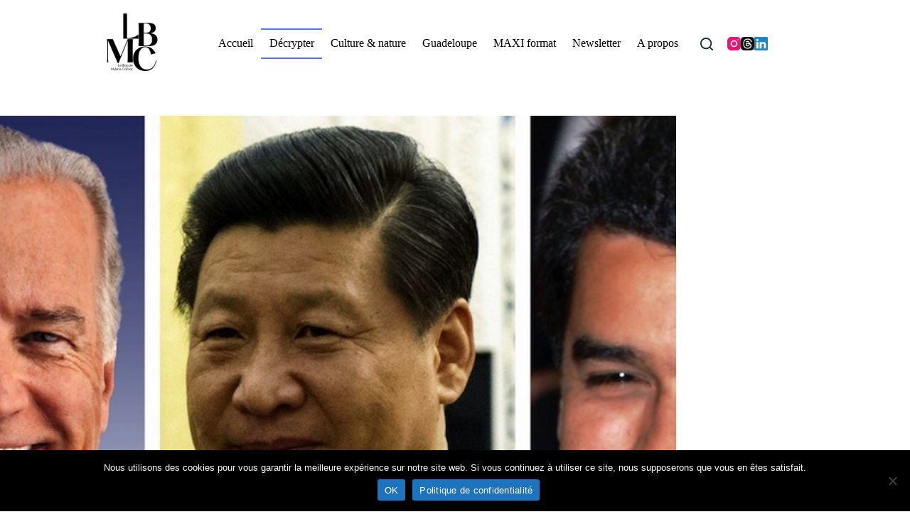

--- FILE ---
content_type: text/html; charset=UTF-8
request_url: https://mylenecolmar.com/grande-caraibe-grands-sourires-devant-rictus-carnassiers-derriere/
body_size: 26162
content:
<!doctype html>
<html lang="fr-FR">
<head>
	
	<meta charset="UTF-8">
	<meta name="viewport" content="width=device-width, initial-scale=1, maximum-scale=5, viewport-fit=cover">
	<link rel="profile" href="https://gmpg.org/xfn/11">

	<meta name='robots' content='index, follow, max-image-preview:large, max-snippet:-1, max-video-preview:-1' />

	<!-- This site is optimized with the Yoast SEO plugin v26.8 - https://yoast.com/product/yoast-seo-wordpress/ -->
	<title>Grande Caraibe : grands sourires devant, rictus carnassiers derrière</title>
	<meta name="description" content="Etats-Unis, Chine, Venezuela... Des grandes puissances très intéressées par les ressources de la Grande Caraibe." />
	<link rel="canonical" href="https://mylenecolmar.com/grande-caraibe-grands-sourires-devant-rictus-carnassiers-derriere/" />
	<meta property="og:locale" content="fr_FR" />
	<meta property="og:type" content="article" />
	<meta property="og:title" content="Grande Caraibe : grands sourires devant, rictus carnassiers derrière" />
	<meta property="og:description" content="Etats-Unis, Chine, Venezuela... Des grandes puissances très intéressées par les ressources de la Grande Caraibe." />
	<meta property="og:url" content="https://mylenecolmar.com/grande-caraibe-grands-sourires-devant-rictus-carnassiers-derriere/" />
	<meta property="og:site_name" content="Le blog de Mylène Colmar" />
	<meta property="article:publisher" content="https://www.facebook.com/blogdemylenecolmar/" />
	<meta property="article:published_time" content="2015-03-07T18:41:50+00:00" />
	<meta property="article:modified_time" content="2025-12-18T22:50:59+00:00" />
	<meta property="og:image" content="https://mylenecolmar.com/wp-content/uploads/2015/03/Biden-Xi-Jinping-Maduro.jpg" />
	<meta property="og:image:width" content="1024" />
	<meta property="og:image:height" content="615" />
	<meta property="og:image:type" content="image/jpeg" />
	<meta name="author" content="Mylène Colmar" />
	<meta name="twitter:label1" content="Écrit par" />
	<meta name="twitter:data1" content="Mylène Colmar" />
	<meta name="twitter:label2" content="Durée de lecture estimée" />
	<meta name="twitter:data2" content="5 minutes" />
	<script type="application/ld+json" class="yoast-schema-graph">{"@context":"https://schema.org","@graph":[{"@type":"Article","@id":"https://mylenecolmar.com/grande-caraibe-grands-sourires-devant-rictus-carnassiers-derriere/#article","isPartOf":{"@id":"https://mylenecolmar.com/grande-caraibe-grands-sourires-devant-rictus-carnassiers-derriere/"},"author":{"name":"Mylène Colmar","@id":"https://mylenecolmar.com/#/schema/person/82a19596ec1214acec9e421ddecbc59c"},"headline":"Grande Caraibe : grands sourires devant, rictus carnassiers derrière","datePublished":"2015-03-07T18:41:50+00:00","dateModified":"2025-12-18T22:50:59+00:00","mainEntityOfPage":{"@id":"https://mylenecolmar.com/grande-caraibe-grands-sourires-devant-rictus-carnassiers-derriere/"},"wordCount":1064,"commentCount":1,"publisher":{"@id":"https://mylenecolmar.com/#organization"},"image":{"@id":"https://mylenecolmar.com/grande-caraibe-grands-sourires-devant-rictus-carnassiers-derriere/#primaryimage"},"thumbnailUrl":"https://mylenecolmar.com/wp-content/uploads/2015/03/Biden-Xi-Jinping-Maduro.jpg","keywords":["Barack Obama","Caraibe","caribbean","Caricom","Chine","énergie","Etats-Unis","Haiti","Joe Biden","Michel Martelly","Nicolas Maduro","petrocaribe","Venezuela","Xi Jinping"],"articleSection":["Décrypter"],"inLanguage":"fr-FR"},{"@type":"WebPage","@id":"https://mylenecolmar.com/grande-caraibe-grands-sourires-devant-rictus-carnassiers-derriere/","url":"https://mylenecolmar.com/grande-caraibe-grands-sourires-devant-rictus-carnassiers-derriere/","name":"Grande Caraibe : grands sourires devant, rictus carnassiers derrière","isPartOf":{"@id":"https://mylenecolmar.com/#website"},"primaryImageOfPage":{"@id":"https://mylenecolmar.com/grande-caraibe-grands-sourires-devant-rictus-carnassiers-derriere/#primaryimage"},"image":{"@id":"https://mylenecolmar.com/grande-caraibe-grands-sourires-devant-rictus-carnassiers-derriere/#primaryimage"},"thumbnailUrl":"https://mylenecolmar.com/wp-content/uploads/2015/03/Biden-Xi-Jinping-Maduro.jpg","datePublished":"2015-03-07T18:41:50+00:00","dateModified":"2025-12-18T22:50:59+00:00","description":"Etats-Unis, Chine, Venezuela... Des grandes puissances très intéressées par les ressources de la Grande Caraibe.","breadcrumb":{"@id":"https://mylenecolmar.com/grande-caraibe-grands-sourires-devant-rictus-carnassiers-derriere/#breadcrumb"},"inLanguage":"fr-FR","potentialAction":[{"@type":"ReadAction","target":["https://mylenecolmar.com/grande-caraibe-grands-sourires-devant-rictus-carnassiers-derriere/"]}]},{"@type":"ImageObject","inLanguage":"fr-FR","@id":"https://mylenecolmar.com/grande-caraibe-grands-sourires-devant-rictus-carnassiers-derriere/#primaryimage","url":"https://mylenecolmar.com/wp-content/uploads/2015/03/Biden-Xi-Jinping-Maduro.jpg","contentUrl":"https://mylenecolmar.com/wp-content/uploads/2015/03/Biden-Xi-Jinping-Maduro.jpg","width":1024,"height":615,"caption":"Photomontage : portait de Joe Biden par Andrew Cutraro, White House photographer http://www.whitehouse.gov/assets/hi_res/vp_portrait_hi-res.jpg , photo de Xi Jinping par chuck Hagel http://www.flickr.com/photos/68842444@N03/8003233683, portrait de Nicolas Maduro par Agência Brasil http://commons.wikimedia.org/wiki/File:Nicolas_Maduro-05-2013.jpg."},{"@type":"BreadcrumbList","@id":"https://mylenecolmar.com/grande-caraibe-grands-sourires-devant-rictus-carnassiers-derriere/#breadcrumb","itemListElement":[{"@type":"ListItem","position":1,"name":"Accueil","item":"https://mylenecolmar.com/"},{"@type":"ListItem","position":2,"name":"Blog","item":"https://mylenecolmar.com/blog/"},{"@type":"ListItem","position":3,"name":"Grande Caraibe : grands sourires devant, rictus carnassiers derrière"}]},{"@type":"WebSite","@id":"https://mylenecolmar.com/#website","url":"https://mylenecolmar.com/","name":"Le blog de Mylène Colmar","description":"Parlons de la Grande Caraibe","publisher":{"@id":"https://mylenecolmar.com/#organization"},"potentialAction":[{"@type":"SearchAction","target":{"@type":"EntryPoint","urlTemplate":"https://mylenecolmar.com/?s={search_term_string}"},"query-input":{"@type":"PropertyValueSpecification","valueRequired":true,"valueName":"search_term_string"}}],"inLanguage":"fr-FR"},{"@type":"Organization","@id":"https://mylenecolmar.com/#organization","name":"Le blog de Mylène Colmar","url":"https://mylenecolmar.com/","logo":{"@type":"ImageObject","inLanguage":"fr-FR","@id":"https://mylenecolmar.com/#/schema/logo/image/","url":"https://mylenecolmar.com/wp-content/uploads/2023/11/cropped-cropped-new-logo-lbmc-maj-1-1.png","contentUrl":"https://mylenecolmar.com/wp-content/uploads/2023/11/cropped-cropped-new-logo-lbmc-maj-1-1.png","width":750,"height":750,"caption":"Le blog de Mylène Colmar"},"image":{"@id":"https://mylenecolmar.com/#/schema/logo/image/"},"sameAs":["https://www.facebook.com/blogdemylenecolmar/","https://x.com/Mycho","https://www.threads.com/@mycho971","https://www.linkedin.com/in/mylne-colmar-5285343b/"]},{"@type":"Person","@id":"https://mylenecolmar.com/#/schema/person/82a19596ec1214acec9e421ddecbc59c","name":"Mylène Colmar","image":{"@type":"ImageObject","inLanguage":"fr-FR","@id":"https://mylenecolmar.com/#/schema/person/image/","url":"https://secure.gravatar.com/avatar/fc0ba1060cf58f94de0292589ec187485b9c98dd7508200e2a48f903594b6387?s=96&r=g","contentUrl":"https://secure.gravatar.com/avatar/fc0ba1060cf58f94de0292589ec187485b9c98dd7508200e2a48f903594b6387?s=96&r=g","caption":"Mylène Colmar"},"description":"Journaliste, consultante éditoriale et éditrice en Guadeloupe. Caribbean blogger depuis 2007.","sameAs":["www.instagram.com/mycho971","https://www.linkedin.com/in/mylne-colmar-5285343b/"]}]}</script>
	<!-- / Yoast SEO plugin. -->


<link rel='dns-prefetch' href='//www.googletagmanager.com' />
<link rel='dns-prefetch' href='//pagead2.googlesyndication.com' />
<link rel="alternate" type="application/rss+xml" title="Le blog de Mylène Colmar &raquo; Flux" href="https://mylenecolmar.com/feed/" />
<script id="wpp-js" src="https://mylenecolmar.com/wp-content/plugins/wordpress-popular-posts/assets/js/wpp.min.js?ver=7.3.6" data-sampling="0" data-sampling-rate="100" data-api-url="https://mylenecolmar.com/wp-json/wordpress-popular-posts" data-post-id="588" data-token="2b050994c9" data-lang="0" data-debug="0"></script>
<link rel="alternate" title="oEmbed (JSON)" type="application/json+oembed" href="https://mylenecolmar.com/wp-json/oembed/1.0/embed?url=https%3A%2F%2Fmylenecolmar.com%2Fgrande-caraibe-grands-sourires-devant-rictus-carnassiers-derriere%2F" />
<link rel="alternate" title="oEmbed (XML)" type="text/xml+oembed" href="https://mylenecolmar.com/wp-json/oembed/1.0/embed?url=https%3A%2F%2Fmylenecolmar.com%2Fgrande-caraibe-grands-sourires-devant-rictus-carnassiers-derriere%2F&#038;format=xml" />
<style id='wp-img-auto-sizes-contain-inline-css'>
img:is([sizes=auto i],[sizes^="auto," i]){contain-intrinsic-size:3000px 1500px}
/*# sourceURL=wp-img-auto-sizes-contain-inline-css */
</style>
<link rel='stylesheet' id='blocksy-dynamic-global-css' href='https://mylenecolmar.com/wp-content/uploads/blocksy/css/global.css?ver=69562' media='all' />
<link rel='stylesheet' id='wp-block-library-css' href='https://mylenecolmar.com/wp-content/plugins/gutenberg/build/styles/block-library/style.min.css?ver=22.4.0' media='all' />
<link rel='stylesheet' id='cookie-notice-front-css' href='https://mylenecolmar.com/wp-content/plugins/cookie-notice/css/front.min.css?ver=2.5.11' media='all' />
<style id='global-styles-inline-css'>
:root{--wp--preset--aspect-ratio--square: 1;--wp--preset--aspect-ratio--4-3: 4/3;--wp--preset--aspect-ratio--3-4: 3/4;--wp--preset--aspect-ratio--3-2: 3/2;--wp--preset--aspect-ratio--2-3: 2/3;--wp--preset--aspect-ratio--16-9: 16/9;--wp--preset--aspect-ratio--9-16: 9/16;--wp--preset--color--black: #000000;--wp--preset--color--cyan-bluish-gray: #abb8c3;--wp--preset--color--white: #ffffff;--wp--preset--color--pale-pink: #f78da7;--wp--preset--color--vivid-red: #cf2e2e;--wp--preset--color--luminous-vivid-orange: #ff6900;--wp--preset--color--luminous-vivid-amber: #fcb900;--wp--preset--color--light-green-cyan: #7bdcb5;--wp--preset--color--vivid-green-cyan: #00d084;--wp--preset--color--pale-cyan-blue: #8ed1fc;--wp--preset--color--vivid-cyan-blue: #0693e3;--wp--preset--color--vivid-purple: #9b51e0;--wp--preset--color--palette-color-1: var(--theme-palette-color-1, #5170ff);--wp--preset--color--palette-color-2: var(--theme-palette-color-2, #5170ff);--wp--preset--color--palette-color-3: var(--theme-palette-color-3, #3A4F66);--wp--preset--color--palette-color-4: var(--theme-palette-color-4, #192a3d);--wp--preset--color--palette-color-5: var(--theme-palette-color-5, #e1e8ed);--wp--preset--color--palette-color-6: var(--theme-palette-color-6, #f2f5f7);--wp--preset--color--palette-color-7: var(--theme-palette-color-7, #FAFBFC);--wp--preset--color--palette-color-8: var(--theme-palette-color-8, #ffffff);--wp--preset--gradient--vivid-cyan-blue-to-vivid-purple: linear-gradient(135deg,rgb(6,147,227) 0%,rgb(155,81,224) 100%);--wp--preset--gradient--light-green-cyan-to-vivid-green-cyan: linear-gradient(135deg,rgb(122,220,180) 0%,rgb(0,208,130) 100%);--wp--preset--gradient--luminous-vivid-amber-to-luminous-vivid-orange: linear-gradient(135deg,rgb(252,185,0) 0%,rgb(255,105,0) 100%);--wp--preset--gradient--luminous-vivid-orange-to-vivid-red: linear-gradient(135deg,rgb(255,105,0) 0%,rgb(207,46,46) 100%);--wp--preset--gradient--very-light-gray-to-cyan-bluish-gray: linear-gradient(135deg,rgb(238,238,238) 0%,rgb(169,184,195) 100%);--wp--preset--gradient--cool-to-warm-spectrum: linear-gradient(135deg,rgb(74,234,220) 0%,rgb(151,120,209) 20%,rgb(207,42,186) 40%,rgb(238,44,130) 60%,rgb(251,105,98) 80%,rgb(254,248,76) 100%);--wp--preset--gradient--blush-light-purple: linear-gradient(135deg,rgb(255,206,236) 0%,rgb(152,150,240) 100%);--wp--preset--gradient--blush-bordeaux: linear-gradient(135deg,rgb(254,205,165) 0%,rgb(254,45,45) 50%,rgb(107,0,62) 100%);--wp--preset--gradient--luminous-dusk: linear-gradient(135deg,rgb(255,203,112) 0%,rgb(199,81,192) 50%,rgb(65,88,208) 100%);--wp--preset--gradient--pale-ocean: linear-gradient(135deg,rgb(255,245,203) 0%,rgb(182,227,212) 50%,rgb(51,167,181) 100%);--wp--preset--gradient--electric-grass: linear-gradient(135deg,rgb(202,248,128) 0%,rgb(113,206,126) 100%);--wp--preset--gradient--midnight: linear-gradient(135deg,rgb(2,3,129) 0%,rgb(40,116,252) 100%);--wp--preset--gradient--juicy-peach: linear-gradient(to right, #ffecd2 0%, #fcb69f 100%);--wp--preset--gradient--young-passion: linear-gradient(to right, #ff8177 0%, #ff867a 0%, #ff8c7f 21%, #f99185 52%, #cf556c 78%, #b12a5b 100%);--wp--preset--gradient--true-sunset: linear-gradient(to right, #fa709a 0%, #fee140 100%);--wp--preset--gradient--morpheus-den: linear-gradient(to top, #30cfd0 0%, #330867 100%);--wp--preset--gradient--plum-plate: linear-gradient(135deg, #667eea 0%, #764ba2 100%);--wp--preset--gradient--aqua-splash: linear-gradient(15deg, #13547a 0%, #80d0c7 100%);--wp--preset--gradient--love-kiss: linear-gradient(to top, #ff0844 0%, #ffb199 100%);--wp--preset--gradient--new-retrowave: linear-gradient(to top, #3b41c5 0%, #a981bb 49%, #ffc8a9 100%);--wp--preset--gradient--plum-bath: linear-gradient(to top, #cc208e 0%, #6713d2 100%);--wp--preset--gradient--high-flight: linear-gradient(to right, #0acffe 0%, #495aff 100%);--wp--preset--gradient--teen-party: linear-gradient(-225deg, #FF057C 0%, #8D0B93 50%, #321575 100%);--wp--preset--gradient--fabled-sunset: linear-gradient(-225deg, #231557 0%, #44107A 29%, #FF1361 67%, #FFF800 100%);--wp--preset--gradient--arielle-smile: radial-gradient(circle 248px at center, #16d9e3 0%, #30c7ec 47%, #46aef7 100%);--wp--preset--gradient--itmeo-branding: linear-gradient(180deg, #2af598 0%, #009efd 100%);--wp--preset--gradient--deep-blue: linear-gradient(to right, #6a11cb 0%, #2575fc 100%);--wp--preset--gradient--strong-bliss: linear-gradient(to right, #f78ca0 0%, #f9748f 19%, #fd868c 60%, #fe9a8b 100%);--wp--preset--gradient--sweet-period: linear-gradient(to top, #3f51b1 0%, #5a55ae 13%, #7b5fac 25%, #8f6aae 38%, #a86aa4 50%, #cc6b8e 62%, #f18271 75%, #f3a469 87%, #f7c978 100%);--wp--preset--gradient--purple-division: linear-gradient(to top, #7028e4 0%, #e5b2ca 100%);--wp--preset--gradient--cold-evening: linear-gradient(to top, #0c3483 0%, #a2b6df 100%, #6b8cce 100%, #a2b6df 100%);--wp--preset--gradient--mountain-rock: linear-gradient(to right, #868f96 0%, #596164 100%);--wp--preset--gradient--desert-hump: linear-gradient(to top, #c79081 0%, #dfa579 100%);--wp--preset--gradient--ethernal-constance: linear-gradient(to top, #09203f 0%, #537895 100%);--wp--preset--gradient--happy-memories: linear-gradient(-60deg, #ff5858 0%, #f09819 100%);--wp--preset--gradient--grown-early: linear-gradient(to top, #0ba360 0%, #3cba92 100%);--wp--preset--gradient--morning-salad: linear-gradient(-225deg, #B7F8DB 0%, #50A7C2 100%);--wp--preset--gradient--night-call: linear-gradient(-225deg, #AC32E4 0%, #7918F2 48%, #4801FF 100%);--wp--preset--gradient--mind-crawl: linear-gradient(-225deg, #473B7B 0%, #3584A7 51%, #30D2BE 100%);--wp--preset--gradient--angel-care: linear-gradient(-225deg, #FFE29F 0%, #FFA99F 48%, #FF719A 100%);--wp--preset--gradient--juicy-cake: linear-gradient(to top, #e14fad 0%, #f9d423 100%);--wp--preset--gradient--rich-metal: linear-gradient(to right, #d7d2cc 0%, #304352 100%);--wp--preset--gradient--mole-hall: linear-gradient(-20deg, #616161 0%, #9bc5c3 100%);--wp--preset--gradient--cloudy-knoxville: linear-gradient(120deg, #fdfbfb 0%, #ebedee 100%);--wp--preset--gradient--soft-grass: linear-gradient(to top, #c1dfc4 0%, #deecdd 100%);--wp--preset--gradient--saint-petersburg: linear-gradient(135deg, #f5f7fa 0%, #c3cfe2 100%);--wp--preset--gradient--everlasting-sky: linear-gradient(135deg, #fdfcfb 0%, #e2d1c3 100%);--wp--preset--gradient--kind-steel: linear-gradient(-20deg, #e9defa 0%, #fbfcdb 100%);--wp--preset--gradient--over-sun: linear-gradient(60deg, #abecd6 0%, #fbed96 100%);--wp--preset--gradient--premium-white: linear-gradient(to top, #d5d4d0 0%, #d5d4d0 1%, #eeeeec 31%, #efeeec 75%, #e9e9e7 100%);--wp--preset--gradient--clean-mirror: linear-gradient(45deg, #93a5cf 0%, #e4efe9 100%);--wp--preset--gradient--wild-apple: linear-gradient(to top, #d299c2 0%, #fef9d7 100%);--wp--preset--gradient--snow-again: linear-gradient(to top, #e6e9f0 0%, #eef1f5 100%);--wp--preset--gradient--confident-cloud: linear-gradient(to top, #dad4ec 0%, #dad4ec 1%, #f3e7e9 100%);--wp--preset--gradient--glass-water: linear-gradient(to top, #dfe9f3 0%, white 100%);--wp--preset--gradient--perfect-white: linear-gradient(-225deg, #E3FDF5 0%, #FFE6FA 100%);--wp--preset--font-size--small: 13px;--wp--preset--font-size--medium: 20px;--wp--preset--font-size--large: clamp(22px, 1.375rem + ((1vw - 3.2px) * 0.625), 30px);--wp--preset--font-size--x-large: clamp(30px, 1.875rem + ((1vw - 3.2px) * 1.563), 50px);--wp--preset--font-size--xx-large: clamp(45px, 2.813rem + ((1vw - 3.2px) * 2.734), 80px);--wp--preset--spacing--20: 0.44rem;--wp--preset--spacing--30: 0.67rem;--wp--preset--spacing--40: 1rem;--wp--preset--spacing--50: 1.5rem;--wp--preset--spacing--60: 2.25rem;--wp--preset--spacing--70: 3.38rem;--wp--preset--spacing--80: 5.06rem;--wp--preset--shadow--natural: 6px 6px 9px rgba(0, 0, 0, 0.2);--wp--preset--shadow--deep: 12px 12px 50px rgba(0, 0, 0, 0.4);--wp--preset--shadow--sharp: 6px 6px 0px rgba(0, 0, 0, 0.2);--wp--preset--shadow--outlined: 6px 6px 0px -3px rgb(255, 255, 255), 6px 6px rgb(0, 0, 0);--wp--preset--shadow--crisp: 6px 6px 0px rgb(0, 0, 0);}:root { --wp--style--global--content-size: var(--theme-block-max-width);--wp--style--global--wide-size: var(--theme-block-wide-max-width); }:where(body) { margin: 0; }.wp-site-blocks > .alignleft { float: left; margin-right: 2em; }.wp-site-blocks > .alignright { float: right; margin-left: 2em; }.wp-site-blocks > .aligncenter { justify-content: center; margin-left: auto; margin-right: auto; }:where(.wp-site-blocks) > * { margin-block-start: var(--theme-content-spacing); margin-block-end: 0; }:where(.wp-site-blocks) > :first-child { margin-block-start: 0; }:where(.wp-site-blocks) > :last-child { margin-block-end: 0; }:root { --wp--style--block-gap: var(--theme-content-spacing); }:root :where(.is-layout-flow) > :first-child{margin-block-start: 0;}:root :where(.is-layout-flow) > :last-child{margin-block-end: 0;}:root :where(.is-layout-flow) > *{margin-block-start: var(--theme-content-spacing);margin-block-end: 0;}:root :where(.is-layout-constrained) > :first-child{margin-block-start: 0;}:root :where(.is-layout-constrained) > :last-child{margin-block-end: 0;}:root :where(.is-layout-constrained) > *{margin-block-start: var(--theme-content-spacing);margin-block-end: 0;}:root :where(.is-layout-flex){gap: var(--theme-content-spacing);}:root :where(.is-layout-grid){gap: var(--theme-content-spacing);}.is-layout-flow > .alignleft{float: left;margin-inline-start: 0;margin-inline-end: 2em;}.is-layout-flow > .alignright{float: right;margin-inline-start: 2em;margin-inline-end: 0;}.is-layout-flow > .aligncenter{margin-left: auto !important;margin-right: auto !important;}.is-layout-constrained > .alignleft{float: left;margin-inline-start: 0;margin-inline-end: 2em;}.is-layout-constrained > .alignright{float: right;margin-inline-start: 2em;margin-inline-end: 0;}.is-layout-constrained > .aligncenter{margin-left: auto !important;margin-right: auto !important;}.is-layout-constrained > :where(:not(.alignleft):not(.alignright):not(.alignfull)){max-width: var(--wp--style--global--content-size);margin-left: auto !important;margin-right: auto !important;}.is-layout-constrained > .alignwide{max-width: var(--wp--style--global--wide-size);}body .is-layout-flex{display: flex;}.is-layout-flex{flex-wrap: wrap;align-items: center;}.is-layout-flex > :is(*, div){margin: 0;}body .is-layout-grid{display: grid;}.is-layout-grid > :is(*, div){margin: 0;}body{padding-top: 0px;padding-right: 0px;padding-bottom: 0px;padding-left: 0px;}:root :where(.wp-element-button, .wp-block-button__link){font-style: inherit;font-weight: inherit;letter-spacing: inherit;text-transform: inherit;}.has-black-color{color: var(--wp--preset--color--black) !important;}.has-cyan-bluish-gray-color{color: var(--wp--preset--color--cyan-bluish-gray) !important;}.has-white-color{color: var(--wp--preset--color--white) !important;}.has-pale-pink-color{color: var(--wp--preset--color--pale-pink) !important;}.has-vivid-red-color{color: var(--wp--preset--color--vivid-red) !important;}.has-luminous-vivid-orange-color{color: var(--wp--preset--color--luminous-vivid-orange) !important;}.has-luminous-vivid-amber-color{color: var(--wp--preset--color--luminous-vivid-amber) !important;}.has-light-green-cyan-color{color: var(--wp--preset--color--light-green-cyan) !important;}.has-vivid-green-cyan-color{color: var(--wp--preset--color--vivid-green-cyan) !important;}.has-pale-cyan-blue-color{color: var(--wp--preset--color--pale-cyan-blue) !important;}.has-vivid-cyan-blue-color{color: var(--wp--preset--color--vivid-cyan-blue) !important;}.has-vivid-purple-color{color: var(--wp--preset--color--vivid-purple) !important;}.has-palette-color-1-color{color: var(--wp--preset--color--palette-color-1) !important;}.has-palette-color-2-color{color: var(--wp--preset--color--palette-color-2) !important;}.has-palette-color-3-color{color: var(--wp--preset--color--palette-color-3) !important;}.has-palette-color-4-color{color: var(--wp--preset--color--palette-color-4) !important;}.has-palette-color-5-color{color: var(--wp--preset--color--palette-color-5) !important;}.has-palette-color-6-color{color: var(--wp--preset--color--palette-color-6) !important;}.has-palette-color-7-color{color: var(--wp--preset--color--palette-color-7) !important;}.has-palette-color-8-color{color: var(--wp--preset--color--palette-color-8) !important;}.has-black-background-color{background-color: var(--wp--preset--color--black) !important;}.has-cyan-bluish-gray-background-color{background-color: var(--wp--preset--color--cyan-bluish-gray) !important;}.has-white-background-color{background-color: var(--wp--preset--color--white) !important;}.has-pale-pink-background-color{background-color: var(--wp--preset--color--pale-pink) !important;}.has-vivid-red-background-color{background-color: var(--wp--preset--color--vivid-red) !important;}.has-luminous-vivid-orange-background-color{background-color: var(--wp--preset--color--luminous-vivid-orange) !important;}.has-luminous-vivid-amber-background-color{background-color: var(--wp--preset--color--luminous-vivid-amber) !important;}.has-light-green-cyan-background-color{background-color: var(--wp--preset--color--light-green-cyan) !important;}.has-vivid-green-cyan-background-color{background-color: var(--wp--preset--color--vivid-green-cyan) !important;}.has-pale-cyan-blue-background-color{background-color: var(--wp--preset--color--pale-cyan-blue) !important;}.has-vivid-cyan-blue-background-color{background-color: var(--wp--preset--color--vivid-cyan-blue) !important;}.has-vivid-purple-background-color{background-color: var(--wp--preset--color--vivid-purple) !important;}.has-palette-color-1-background-color{background-color: var(--wp--preset--color--palette-color-1) !important;}.has-palette-color-2-background-color{background-color: var(--wp--preset--color--palette-color-2) !important;}.has-palette-color-3-background-color{background-color: var(--wp--preset--color--palette-color-3) !important;}.has-palette-color-4-background-color{background-color: var(--wp--preset--color--palette-color-4) !important;}.has-palette-color-5-background-color{background-color: var(--wp--preset--color--palette-color-5) !important;}.has-palette-color-6-background-color{background-color: var(--wp--preset--color--palette-color-6) !important;}.has-palette-color-7-background-color{background-color: var(--wp--preset--color--palette-color-7) !important;}.has-palette-color-8-background-color{background-color: var(--wp--preset--color--palette-color-8) !important;}.has-black-border-color{border-color: var(--wp--preset--color--black) !important;}.has-cyan-bluish-gray-border-color{border-color: var(--wp--preset--color--cyan-bluish-gray) !important;}.has-white-border-color{border-color: var(--wp--preset--color--white) !important;}.has-pale-pink-border-color{border-color: var(--wp--preset--color--pale-pink) !important;}.has-vivid-red-border-color{border-color: var(--wp--preset--color--vivid-red) !important;}.has-luminous-vivid-orange-border-color{border-color: var(--wp--preset--color--luminous-vivid-orange) !important;}.has-luminous-vivid-amber-border-color{border-color: var(--wp--preset--color--luminous-vivid-amber) !important;}.has-light-green-cyan-border-color{border-color: var(--wp--preset--color--light-green-cyan) !important;}.has-vivid-green-cyan-border-color{border-color: var(--wp--preset--color--vivid-green-cyan) !important;}.has-pale-cyan-blue-border-color{border-color: var(--wp--preset--color--pale-cyan-blue) !important;}.has-vivid-cyan-blue-border-color{border-color: var(--wp--preset--color--vivid-cyan-blue) !important;}.has-vivid-purple-border-color{border-color: var(--wp--preset--color--vivid-purple) !important;}.has-palette-color-1-border-color{border-color: var(--wp--preset--color--palette-color-1) !important;}.has-palette-color-2-border-color{border-color: var(--wp--preset--color--palette-color-2) !important;}.has-palette-color-3-border-color{border-color: var(--wp--preset--color--palette-color-3) !important;}.has-palette-color-4-border-color{border-color: var(--wp--preset--color--palette-color-4) !important;}.has-palette-color-5-border-color{border-color: var(--wp--preset--color--palette-color-5) !important;}.has-palette-color-6-border-color{border-color: var(--wp--preset--color--palette-color-6) !important;}.has-palette-color-7-border-color{border-color: var(--wp--preset--color--palette-color-7) !important;}.has-palette-color-8-border-color{border-color: var(--wp--preset--color--palette-color-8) !important;}.has-vivid-cyan-blue-to-vivid-purple-gradient-background{background: var(--wp--preset--gradient--vivid-cyan-blue-to-vivid-purple) !important;}.has-light-green-cyan-to-vivid-green-cyan-gradient-background{background: var(--wp--preset--gradient--light-green-cyan-to-vivid-green-cyan) !important;}.has-luminous-vivid-amber-to-luminous-vivid-orange-gradient-background{background: var(--wp--preset--gradient--luminous-vivid-amber-to-luminous-vivid-orange) !important;}.has-luminous-vivid-orange-to-vivid-red-gradient-background{background: var(--wp--preset--gradient--luminous-vivid-orange-to-vivid-red) !important;}.has-very-light-gray-to-cyan-bluish-gray-gradient-background{background: var(--wp--preset--gradient--very-light-gray-to-cyan-bluish-gray) !important;}.has-cool-to-warm-spectrum-gradient-background{background: var(--wp--preset--gradient--cool-to-warm-spectrum) !important;}.has-blush-light-purple-gradient-background{background: var(--wp--preset--gradient--blush-light-purple) !important;}.has-blush-bordeaux-gradient-background{background: var(--wp--preset--gradient--blush-bordeaux) !important;}.has-luminous-dusk-gradient-background{background: var(--wp--preset--gradient--luminous-dusk) !important;}.has-pale-ocean-gradient-background{background: var(--wp--preset--gradient--pale-ocean) !important;}.has-electric-grass-gradient-background{background: var(--wp--preset--gradient--electric-grass) !important;}.has-midnight-gradient-background{background: var(--wp--preset--gradient--midnight) !important;}.has-juicy-peach-gradient-background{background: var(--wp--preset--gradient--juicy-peach) !important;}.has-young-passion-gradient-background{background: var(--wp--preset--gradient--young-passion) !important;}.has-true-sunset-gradient-background{background: var(--wp--preset--gradient--true-sunset) !important;}.has-morpheus-den-gradient-background{background: var(--wp--preset--gradient--morpheus-den) !important;}.has-plum-plate-gradient-background{background: var(--wp--preset--gradient--plum-plate) !important;}.has-aqua-splash-gradient-background{background: var(--wp--preset--gradient--aqua-splash) !important;}.has-love-kiss-gradient-background{background: var(--wp--preset--gradient--love-kiss) !important;}.has-new-retrowave-gradient-background{background: var(--wp--preset--gradient--new-retrowave) !important;}.has-plum-bath-gradient-background{background: var(--wp--preset--gradient--plum-bath) !important;}.has-high-flight-gradient-background{background: var(--wp--preset--gradient--high-flight) !important;}.has-teen-party-gradient-background{background: var(--wp--preset--gradient--teen-party) !important;}.has-fabled-sunset-gradient-background{background: var(--wp--preset--gradient--fabled-sunset) !important;}.has-arielle-smile-gradient-background{background: var(--wp--preset--gradient--arielle-smile) !important;}.has-itmeo-branding-gradient-background{background: var(--wp--preset--gradient--itmeo-branding) !important;}.has-deep-blue-gradient-background{background: var(--wp--preset--gradient--deep-blue) !important;}.has-strong-bliss-gradient-background{background: var(--wp--preset--gradient--strong-bliss) !important;}.has-sweet-period-gradient-background{background: var(--wp--preset--gradient--sweet-period) !important;}.has-purple-division-gradient-background{background: var(--wp--preset--gradient--purple-division) !important;}.has-cold-evening-gradient-background{background: var(--wp--preset--gradient--cold-evening) !important;}.has-mountain-rock-gradient-background{background: var(--wp--preset--gradient--mountain-rock) !important;}.has-desert-hump-gradient-background{background: var(--wp--preset--gradient--desert-hump) !important;}.has-ethernal-constance-gradient-background{background: var(--wp--preset--gradient--ethernal-constance) !important;}.has-happy-memories-gradient-background{background: var(--wp--preset--gradient--happy-memories) !important;}.has-grown-early-gradient-background{background: var(--wp--preset--gradient--grown-early) !important;}.has-morning-salad-gradient-background{background: var(--wp--preset--gradient--morning-salad) !important;}.has-night-call-gradient-background{background: var(--wp--preset--gradient--night-call) !important;}.has-mind-crawl-gradient-background{background: var(--wp--preset--gradient--mind-crawl) !important;}.has-angel-care-gradient-background{background: var(--wp--preset--gradient--angel-care) !important;}.has-juicy-cake-gradient-background{background: var(--wp--preset--gradient--juicy-cake) !important;}.has-rich-metal-gradient-background{background: var(--wp--preset--gradient--rich-metal) !important;}.has-mole-hall-gradient-background{background: var(--wp--preset--gradient--mole-hall) !important;}.has-cloudy-knoxville-gradient-background{background: var(--wp--preset--gradient--cloudy-knoxville) !important;}.has-soft-grass-gradient-background{background: var(--wp--preset--gradient--soft-grass) !important;}.has-saint-petersburg-gradient-background{background: var(--wp--preset--gradient--saint-petersburg) !important;}.has-everlasting-sky-gradient-background{background: var(--wp--preset--gradient--everlasting-sky) !important;}.has-kind-steel-gradient-background{background: var(--wp--preset--gradient--kind-steel) !important;}.has-over-sun-gradient-background{background: var(--wp--preset--gradient--over-sun) !important;}.has-premium-white-gradient-background{background: var(--wp--preset--gradient--premium-white) !important;}.has-clean-mirror-gradient-background{background: var(--wp--preset--gradient--clean-mirror) !important;}.has-wild-apple-gradient-background{background: var(--wp--preset--gradient--wild-apple) !important;}.has-snow-again-gradient-background{background: var(--wp--preset--gradient--snow-again) !important;}.has-confident-cloud-gradient-background{background: var(--wp--preset--gradient--confident-cloud) !important;}.has-glass-water-gradient-background{background: var(--wp--preset--gradient--glass-water) !important;}.has-perfect-white-gradient-background{background: var(--wp--preset--gradient--perfect-white) !important;}.has-small-font-size{font-size: var(--wp--preset--font-size--small) !important;}.has-medium-font-size{font-size: var(--wp--preset--font-size--medium) !important;}.has-large-font-size{font-size: var(--wp--preset--font-size--large) !important;}.has-x-large-font-size{font-size: var(--wp--preset--font-size--x-large) !important;}.has-xx-large-font-size{font-size: var(--wp--preset--font-size--xx-large) !important;}
:root :where(.wp-block-pullquote){font-size: clamp(0.984em, 0.984rem + ((1vw - 0.2em) * 0.645), 1.5em);line-height: 1.6;}
/*# sourceURL=global-styles-inline-css */
</style>
<link rel='stylesheet' id='mc4wp-form-themes-css' href='https://mylenecolmar.com/wp-content/plugins/mailchimp-for-wp/assets/css/form-themes.css?ver=4.11.1' media='all' />
<link rel='stylesheet' id='wordpress-popular-posts-css-css' href='https://mylenecolmar.com/wp-content/plugins/wordpress-popular-posts/assets/css/wpp.css?ver=7.3.6' media='all' />
<link rel='stylesheet' id='parent-style-css' href='https://mylenecolmar.com/wp-content/themes/blocksy/style.css?ver=9b900f9d199f7f4b5d568792e9583d42' media='all' />
<link rel='stylesheet' id='ct-main-styles-css' href='https://mylenecolmar.com/wp-content/themes/blocksy/static/bundle/main.min.css?ver=2.1.25' media='all' />
<link rel='stylesheet' id='ct-page-title-styles-css' href='https://mylenecolmar.com/wp-content/themes/blocksy/static/bundle/page-title.min.css?ver=2.1.25' media='all' />
<link rel='stylesheet' id='ct-sidebar-styles-css' href='https://mylenecolmar.com/wp-content/themes/blocksy/static/bundle/sidebar.min.css?ver=2.1.25' media='all' />
<link rel='stylesheet' id='ct-author-box-styles-css' href='https://mylenecolmar.com/wp-content/themes/blocksy/static/bundle/author-box.min.css?ver=2.1.25' media='all' />
<link rel='stylesheet' id='ct-stackable-styles-css' href='https://mylenecolmar.com/wp-content/themes/blocksy/static/bundle/stackable.min.css?ver=2.1.25' media='all' />
<link rel='stylesheet' id='ct-wpforms-styles-css' href='https://mylenecolmar.com/wp-content/themes/blocksy/static/bundle/wpforms.min.css?ver=2.1.25' media='all' />
<link rel='stylesheet' id='ct-share-box-styles-css' href='https://mylenecolmar.com/wp-content/themes/blocksy/static/bundle/share-box.min.css?ver=2.1.25' media='all' />

		<!-- Global site tag (gtag.js) - Google Analytics v4 -->
		<script async src="https://www.googletagmanager.com/gtag/js?id=G-B264XBMFJY"></script>
		<script>
		window.dataLayer = window.dataLayer || [];
		function gtag(){dataLayer.push(arguments);}
		gtag('js', new Date());

		gtag('config', 'G-B264XBMFJY');

		</script>
		<!-- End Google Analytics v4 -->

		<script id="cookie-notice-front-js-before">
var cnArgs = {"ajaxUrl":"https:\/\/mylenecolmar.com\/wp-admin\/admin-ajax.php","nonce":"96c387651a","hideEffect":"fade","position":"bottom","onScroll":false,"onScrollOffset":100,"onClick":false,"cookieName":"cookie_notice_accepted","cookieTime":2592000,"cookieTimeRejected":2592000,"globalCookie":false,"redirection":false,"cache":false,"revokeCookies":false,"revokeCookiesOpt":"automatic"};

//# sourceURL=cookie-notice-front-js-before
</script>
<script src="https://mylenecolmar.com/wp-content/plugins/cookie-notice/js/front.min.js?ver=2.5.11" id="cookie-notice-front-js"></script>

<!-- Extrait de code de la balise Google (gtag.js) ajouté par Site Kit -->
<!-- Extrait Google Analytics ajouté par Site Kit -->
<script src="https://www.googletagmanager.com/gtag/js?id=G-B264XBMFJY" id="google_gtagjs-js" async></script>
<script id="google_gtagjs-js-after">
window.dataLayer = window.dataLayer || [];function gtag(){dataLayer.push(arguments);}
gtag("set","linker",{"domains":["mylenecolmar.com"]});
gtag("js", new Date());
gtag("set", "developer_id.dZTNiMT", true);
gtag("config", "G-B264XBMFJY", {"googlesitekit_post_type":"post","googlesitekit_post_categories":"D\u00e9crypter","googlesitekit_post_date":"20150307"});
 window._googlesitekit = window._googlesitekit || {}; window._googlesitekit.throttledEvents = []; window._googlesitekit.gtagEvent = (name, data) => { var key = JSON.stringify( { name, data } ); if ( !! window._googlesitekit.throttledEvents[ key ] ) { return; } window._googlesitekit.throttledEvents[ key ] = true; setTimeout( () => { delete window._googlesitekit.throttledEvents[ key ]; }, 5 ); gtag( "event", name, { ...data, event_source: "site-kit" } ); }; 
//# sourceURL=google_gtagjs-js-after
</script>
<link rel="https://api.w.org/" href="https://mylenecolmar.com/wp-json/" /><link rel="alternate" title="JSON" type="application/json" href="https://mylenecolmar.com/wp-json/wp/v2/posts/588" /><link rel="EditURI" type="application/rsd+xml" title="RSD" href="https://mylenecolmar.com/xmlrpc.php?rsd" />
<meta name="generator" content="Site Kit by Google 1.170.0" />            <style id="wpp-loading-animation-styles">@-webkit-keyframes bgslide{from{background-position-x:0}to{background-position-x:-200%}}@keyframes bgslide{from{background-position-x:0}to{background-position-x:-200%}}.wpp-widget-block-placeholder,.wpp-shortcode-placeholder{margin:0 auto;width:60px;height:3px;background:#dd3737;background:linear-gradient(90deg,#dd3737 0%,#571313 10%,#dd3737 100%);background-size:200% auto;border-radius:3px;-webkit-animation:bgslide 1s infinite linear;animation:bgslide 1s infinite linear}</style>
            <noscript><link rel='stylesheet' href='https://mylenecolmar.com/wp-content/themes/blocksy/static/bundle/no-scripts.min.css' type='text/css'></noscript>

<!-- Balises Meta Google AdSense ajoutées par Site Kit -->
<meta name="google-adsense-platform-account" content="ca-host-pub-2644536267352236">
<meta name="google-adsense-platform-domain" content="sitekit.withgoogle.com">
<!-- Fin des balises Meta End Google AdSense ajoutées par Site Kit -->
<noscript><style>.lazyload[data-src]{display:none !important;}</style></noscript><style>.lazyload{background-image:none !important;}.lazyload:before{background-image:none !important;}</style>
<!-- Extrait Google AdSense ajouté par Site Kit -->
<script async src="https://pagead2.googlesyndication.com/pagead/js/adsbygoogle.js?client=ca-pub-2783388640447817&amp;host=ca-host-pub-2644536267352236" crossorigin="anonymous"></script>

<!-- End Google AdSense snippet added by Site Kit -->
<link rel="icon" href="https://mylenecolmar.com/wp-content/uploads/2023/11/cropped-cropped-cropped-new-logo-lbmc-maj-1-1-32x32.png" sizes="32x32" />
<link rel="icon" href="https://mylenecolmar.com/wp-content/uploads/2023/11/cropped-cropped-cropped-new-logo-lbmc-maj-1-1-192x192.png" sizes="192x192" />
<link rel="apple-touch-icon" href="https://mylenecolmar.com/wp-content/uploads/2023/11/cropped-cropped-cropped-new-logo-lbmc-maj-1-1-180x180.png" />
<meta name="msapplication-TileImage" content="https://mylenecolmar.com/wp-content/uploads/2023/11/cropped-cropped-cropped-new-logo-lbmc-maj-1-1-270x270.png" />
	</head>


<body class="wp-singular post-template-default single single-post postid-588 single-format-standard wp-custom-logo wp-embed-responsive wp-theme-blocksy wp-child-theme-blocksy-child cookies-not-set stk--is-blocksy-theme stk-has-block-style-inheritance modula-best-grid-gallery" data-link="type-5" data-prefix="single_blog_post" data-header="type-1" data-footer="type-1" itemscope="itemscope" itemtype="https://schema.org/Blog">

<a class="skip-link screen-reader-text" href="#main">Passer au contenu</a><div class="ct-drawer-canvas" data-location="start">
		<div id="search-modal" class="ct-panel" data-behaviour="modal" role="dialog" aria-label="Modale de recherche" inert>
			<div class="ct-panel-actions">
				<button class="ct-toggle-close" data-type="type-1" aria-label="Fermer la modale de recherche">
					<svg class="ct-icon" width="12" height="12" viewBox="0 0 15 15"><path d="M1 15a1 1 0 01-.71-.29 1 1 0 010-1.41l5.8-5.8-5.8-5.8A1 1 0 011.7.29l5.8 5.8 5.8-5.8a1 1 0 011.41 1.41l-5.8 5.8 5.8 5.8a1 1 0 01-1.41 1.41l-5.8-5.8-5.8 5.8A1 1 0 011 15z"/></svg>				</button>
			</div>

			<div class="ct-panel-content">
				

<form role="search" method="get" class="ct-search-form"  action="https://mylenecolmar.com/" aria-haspopup="listbox" data-live-results="thumbs">

	<input
		type="search" class="modal-field"		placeholder="Rechercher"
		value=""
		name="s"
		autocomplete="off"
		title="Rechercher…"
		aria-label="Rechercher…"
			>

	<div class="ct-search-form-controls">
		
		<button type="submit" class="wp-element-button" data-button="icon" aria-label="Bouton de recherche">
			<svg class="ct-icon ct-search-button-content" aria-hidden="true" width="15" height="15" viewBox="0 0 15 15"><path d="M14.8,13.7L12,11c0.9-1.2,1.5-2.6,1.5-4.2c0-3.7-3-6.8-6.8-6.8S0,3,0,6.8s3,6.8,6.8,6.8c1.6,0,3.1-0.6,4.2-1.5l2.8,2.8c0.1,0.1,0.3,0.2,0.5,0.2s0.4-0.1,0.5-0.2C15.1,14.5,15.1,14,14.8,13.7z M1.5,6.8c0-2.9,2.4-5.2,5.2-5.2S12,3.9,12,6.8S9.6,12,6.8,12S1.5,9.6,1.5,6.8z"/></svg>
			<span class="ct-ajax-loader">
				<svg viewBox="0 0 24 24">
					<circle cx="12" cy="12" r="10" opacity="0.2" fill="none" stroke="currentColor" stroke-miterlimit="10" stroke-width="2"/>

					<path d="m12,2c5.52,0,10,4.48,10,10" fill="none" stroke="currentColor" stroke-linecap="round" stroke-miterlimit="10" stroke-width="2">
						<animateTransform
							attributeName="transform"
							attributeType="XML"
							type="rotate"
							dur="0.6s"
							from="0 12 12"
							to="360 12 12"
							repeatCount="indefinite"
						/>
					</path>
				</svg>
			</span>
		</button>

		
					<input type="hidden" name="ct_post_type" value="post:page">
		
		

			</div>

			<div class="screen-reader-text" aria-live="polite" role="status">
			Aucun résultat		</div>
	
</form>


			</div>
		</div>

		<div id="offcanvas" class="ct-panel ct-header" data-behaviour="right-side" role="dialog" aria-label="Modale hors champ" inert=""><div class="ct-panel-inner">
		<div class="ct-panel-actions">
			
			<button class="ct-toggle-close" data-type="type-1" aria-label="Fermer le tiroir">
				<svg class="ct-icon" width="12" height="12" viewBox="0 0 15 15"><path d="M1 15a1 1 0 01-.71-.29 1 1 0 010-1.41l5.8-5.8-5.8-5.8A1 1 0 011.7.29l5.8 5.8 5.8-5.8a1 1 0 011.41 1.41l-5.8 5.8 5.8 5.8a1 1 0 01-1.41 1.41l-5.8-5.8-5.8 5.8A1 1 0 011 15z"/></svg>
			</button>
		</div>
		<div class="ct-panel-content" data-device="desktop"><div class="ct-panel-content-inner"></div></div><div class="ct-panel-content" data-device="mobile"><div class="ct-panel-content-inner">
<nav
	class="mobile-menu menu-container"
	data-id="mobile-menu" data-interaction="click" data-toggle-type="type-1" data-submenu-dots="yes"	aria-label="Mobile Menu">

	<ul id="menu-mobile-menu" class=""><li id="menu-item-38924" class="menu-item menu-item-type-custom menu-item-object-custom menu-item-home menu-item-38924"><a href="https://mylenecolmar.com/" class="ct-menu-link">Accueil</a></li>
<li id="menu-item-41494" class="menu-item menu-item-type-taxonomy menu-item-object-category current-post-ancestor current-menu-parent current-post-parent menu-item-41494"><a href="https://mylenecolmar.com/category/decrypter/" class="ct-menu-link">Décrypter</a></li>
<li id="menu-item-42034" class="menu-item menu-item-type-taxonomy menu-item-object-category menu-item-42034"><a href="https://mylenecolmar.com/category/guadeloupe/" class="ct-menu-link">Guadeloupe</a></li>
<li id="menu-item-41495" class="menu-item menu-item-type-taxonomy menu-item-object-category menu-item-41495"><a href="https://mylenecolmar.com/category/culture-nature/" class="ct-menu-link">Culture &amp; nature</a></li>
<li id="menu-item-41496" class="menu-item menu-item-type-taxonomy menu-item-object-category menu-item-41496"><a href="https://mylenecolmar.com/category/maxi-format/" class="ct-menu-link">MAXI format</a></li>
<li id="menu-item-42035" class="menu-item menu-item-type-taxonomy menu-item-object-category menu-item-42035"><a href="https://mylenecolmar.com/category/horscaraibe/" class="ct-menu-link">Hors Caraibe</a></li>
<li id="menu-item-36829" class="menu-item menu-item-type-post_type menu-item-object-page menu-item-36829"><a href="https://mylenecolmar.com/newsletter-du-blog/" class="ct-menu-link">Newsletter</a></li>
<li id="menu-item-38919" class="menu-item menu-item-type-post_type menu-item-object-page menu-item-38919"><a href="https://mylenecolmar.com/a-propos-2/" class="ct-menu-link">A propos</a></li>
</ul></nav>

</div></div></div></div></div>
<div id="main-container">
	<header id="header" class="ct-header" data-id="type-1" itemscope="" itemtype="https://schema.org/WPHeader"><div data-device="desktop"><div data-row="bottom" data-column-set="3"><div class="ct-container-fluid"><div data-column="start" data-placements="1"><div data-items="secondary">
<div	class="site-branding"
	data-id="logo"		itemscope="itemscope" itemtype="https://schema.org/Organization">

			<a href="https://mylenecolmar.com/" class="site-logo-container" rel="home" itemprop="url" ><img width="500" height="500" src="https://mylenecolmar.com/wp-content/uploads/2025/11/new-logo.png" class="default-logo" alt="Le blog de Mylène Colmar" decoding="async" fetchpriority="high" srcset="https://mylenecolmar.com/wp-content/uploads/2025/11/new-logo.png 500w, https://mylenecolmar.com/wp-content/uploads/2025/11/new-logo-300x300.png 300w, https://mylenecolmar.com/wp-content/uploads/2025/11/new-logo-150x150.png 150w" sizes="(max-width: 500px) 100vw, 500px" /></a>	
	</div>

</div></div><div data-column="middle"><div data-items="">
<nav
	id="header-menu-2"
	class="header-menu-2 menu-container"
	data-id="menu-secondary" data-interaction="hover"	data-menu="type-4"
	data-dropdown="type-1:simple"			itemscope="" itemtype="https://schema.org/SiteNavigationElement"	aria-label="Main Menu">

	<ul id="menu-main-menu" class="menu"><li id="menu-item-39630" class="menu-item menu-item-type-custom menu-item-object-custom menu-item-home menu-item-39630"><a href="https://mylenecolmar.com/" class="ct-menu-link">Accueil</a></li>
<li id="menu-item-39610" class="menu-item menu-item-type-taxonomy menu-item-object-category current-post-ancestor current-menu-parent current-post-parent menu-item-39610"><a href="https://mylenecolmar.com/category/decrypter/" class="ct-menu-link">Décrypter</a></li>
<li id="menu-item-41380" class="menu-item menu-item-type-taxonomy menu-item-object-category menu-item-41380"><a href="https://mylenecolmar.com/category/culture-nature/" class="ct-menu-link">Culture &amp; nature</a></li>
<li id="menu-item-41810" class="menu-item menu-item-type-taxonomy menu-item-object-category menu-item-41810"><a href="https://mylenecolmar.com/category/guadeloupe/" class="ct-menu-link">Guadeloupe</a></li>
<li id="menu-item-41379" class="menu-item menu-item-type-taxonomy menu-item-object-category menu-item-41379"><a href="https://mylenecolmar.com/category/maxi-format/" class="ct-menu-link">MAXI format</a></li>
<li id="menu-item-40734" class="menu-item menu-item-type-post_type menu-item-object-page menu-item-40734"><a href="https://mylenecolmar.com/newsletter-du-blog/" class="ct-menu-link">Newsletter</a></li>
<li id="menu-item-40736" class="menu-item menu-item-type-post_type menu-item-object-page menu-item-40736"><a href="https://mylenecolmar.com/a-propos-2/" class="ct-menu-link">A propos</a></li>
</ul></nav>

</div></div><div data-column="end" data-placements="1"><div data-items="secondary">
<button
	class="ct-header-search ct-toggle "
	data-toggle-panel="#search-modal"
	aria-controls="search-modal"
	aria-label="rechercher"
	data-label="right"
	data-id="search">

	<span class="ct-label ct-hidden-sm ct-hidden-md ct-hidden-lg" aria-hidden="true">rechercher</span>

	<svg class="ct-icon" aria-hidden="true" width="15" height="15" viewBox="0 0 15 15"><path d="M14.8,13.7L12,11c0.9-1.2,1.5-2.6,1.5-4.2c0-3.7-3-6.8-6.8-6.8S0,3,0,6.8s3,6.8,6.8,6.8c1.6,0,3.1-0.6,4.2-1.5l2.8,2.8c0.1,0.1,0.3,0.2,0.5,0.2s0.4-0.1,0.5-0.2C15.1,14.5,15.1,14,14.8,13.7z M1.5,6.8c0-2.9,2.4-5.2,5.2-5.2S12,3.9,12,6.8S9.6,12,6.8,12S1.5,9.6,1.5,6.8z"/></svg></button>

<div
	class="ct-header-socials "
	data-id="socials">

	
		<div class="ct-social-box" data-color="official" data-icon-size="custom" data-icons-type="simple" >
			
			
							
				<a href="https://www.instagram.com/mycho971/" data-network="instagram" aria-label="Instagram" style="--official-color: #ed1376" target="_blank" rel="noopener noreferrer nofollow">
					<span class="ct-icon-container">
					<svg
					width="20"
					height="20"
					viewBox="0 0 20 20"
					aria-hidden="true">
						<circle cx="10" cy="10" r="3.3"/>
						<path d="M14.2,0H5.8C2.6,0,0,2.6,0,5.8v8.3C0,17.4,2.6,20,5.8,20h8.3c3.2,0,5.8-2.6,5.8-5.8V5.8C20,2.6,17.4,0,14.2,0zM10,15c-2.8,0-5-2.2-5-5s2.2-5,5-5s5,2.2,5,5S12.8,15,10,15z M15.8,5C15.4,5,15,4.6,15,4.2s0.4-0.8,0.8-0.8s0.8,0.4,0.8,0.8S16.3,5,15.8,5z"/>
					</svg>
				</span>				</a>
							
				<a href="https://www.threads.net/@mycho971" data-network="threads" aria-label="Threads" style="--official-color: #101010" target="_blank" rel="noopener noreferrer nofollow">
					<span class="ct-icon-container">
					<svg
					width="20"
					height="20"
					viewBox="0 0 20 20"
					aria-hidden="true">
						<path d="M10.7 10.2c.5 0 1 .1 1.5.2-.1 1.1-.5 2.2-1.9 2.3-.6 0-1.1-.1-1.5-.5-.2-.2-.3-.4-.3-.9 0-.3.2-.6.5-.8.5-.2 1-.3 1.7-.3zM20 10c0 4.8 0 7.3-1.4 8.6C17.3 20 14.8 20 10 20s-7.3 0-8.6-1.4C0 17.3 0 14.8 0 10c0-4.9 0-7.3 1.4-8.6C2.7 0 5.1 0 10 0c4.9 0 7.3 0 8.6 1.4C20 2.7 20 5.2 20 10zM6.4 5.2c.9-.9 2.1-1.4 3.8-1.4 3.7 0 4.8 2.6 5 3.7l1.3-.3c-.3-1.1-1.6-4.7-6.3-4.7-2 0-3.5.6-4.7 1.8-1.3 1.4-2 3.5-1.9 6.2.1 4.4 2.6 7 6.5 7 3.3 0 5.7-1.9 5.7-4.5 0-1.7-.8-2.9-2.4-3.6-.2-2.4-1.6-3.3-3-3.4-2.2-.1-3 1.4-3.1 1.5l1.1.6s.5-.9 1.9-.8c.6 0 1.5.3 1.7 1.7-1.4-.3-2.8-.1-3.7.4-.6.4-1 1-1.1 1.7-.1.7.1 1.4.6 1.9.6.6 1.5 1 2.5.9 1.7-.1 2.7-1.3 3-3.1.8.5 1.1 1.1 1.1 2.2 0 1.8-1.9 3.2-4.4 3.2-4.6 0-5.2-4-5.2-5.7 0-1.7.2-3.9 1.6-5.3z"/>
					</svg>
				</span>				</a>
							
				<a href="https://www.linkedin.com/in/mylene-colmar/" data-network="linkedin" aria-label="LinkedIn" style="--official-color: #1c86c6" target="_blank" rel="noopener noreferrer nofollow">
					<span class="ct-icon-container">
					<svg
					width="20px"
					height="20px"
					viewBox="0 0 20 20"
					aria-hidden="true">
						<path d="M18.6,0H1.4C0.6,0,0,0.6,0,1.4v17.1C0,19.4,0.6,20,1.4,20h17.1c0.8,0,1.4-0.6,1.4-1.4V1.4C20,0.6,19.4,0,18.6,0z M6,17.1h-3V7.6h3L6,17.1L6,17.1zM4.6,6.3c-1,0-1.7-0.8-1.7-1.7s0.8-1.7,1.7-1.7c0.9,0,1.7,0.8,1.7,1.7C6.3,5.5,5.5,6.3,4.6,6.3z M17.2,17.1h-3v-4.6c0-1.1,0-2.5-1.5-2.5c-1.5,0-1.8,1.2-1.8,2.5v4.7h-3V7.6h2.8v1.3h0c0.4-0.8,1.4-1.5,2.8-1.5c3,0,3.6,2,3.6,4.5V17.1z"/>
					</svg>
				</span>				</a>
			
			
					</div>

	
</div>
</div></div></div></div></div><div data-device="mobile"><div data-row="bottom" data-column-set="3"><div class="ct-container-fluid"><div data-column="start"></div><div data-column="middle"><div data-items="">
<div	class="site-branding"
	data-id="logo"		>

			<a href="https://mylenecolmar.com/" class="site-logo-container" rel="home" itemprop="url" ><img width="500" height="500" src="[data-uri]" class="default-logo lazyload" alt="Le blog de Mylène Colmar" decoding="async"  sizes="(max-width: 500px) 100vw, 500px" data-src="https://mylenecolmar.com/wp-content/uploads/2025/11/new-logo.png" data-srcset="https://mylenecolmar.com/wp-content/uploads/2025/11/new-logo.png 500w, https://mylenecolmar.com/wp-content/uploads/2025/11/new-logo-300x300.png 300w, https://mylenecolmar.com/wp-content/uploads/2025/11/new-logo-150x150.png 150w" data-eio-rwidth="500" data-eio-rheight="500" /><noscript><img width="500" height="500" src="https://mylenecolmar.com/wp-content/uploads/2025/11/new-logo.png" class="default-logo" alt="Le blog de Mylène Colmar" decoding="async" srcset="https://mylenecolmar.com/wp-content/uploads/2025/11/new-logo.png 500w, https://mylenecolmar.com/wp-content/uploads/2025/11/new-logo-300x300.png 300w, https://mylenecolmar.com/wp-content/uploads/2025/11/new-logo-150x150.png 150w" sizes="(max-width: 500px) 100vw, 500px" data-eio="l" /></noscript></a>	
	</div>

</div></div><div data-column="end" data-placements="1"><div data-items="secondary">
<button
	class="ct-header-trigger ct-toggle "
	data-toggle-panel="#offcanvas"
	aria-controls="offcanvas"
	data-design="simple"
	data-label="right"
	aria-label="Menu"
	data-id="trigger">

	<span class="ct-label ct-hidden-sm ct-hidden-md ct-hidden-lg" aria-hidden="true">Menu</span>

	<svg class="ct-icon" width="18" height="14" viewBox="0 0 18 14" data-type="type-1" aria-hidden="true">
		<rect y="0.00" width="18" height="1.7" rx="1"/>
		<rect y="6.15" width="18" height="1.7" rx="1"/>
		<rect y="12.3" width="18" height="1.7" rx="1"/>
	</svg></button>

<button
	class="ct-header-search ct-toggle "
	data-toggle-panel="#search-modal"
	aria-controls="search-modal"
	aria-label="rechercher"
	data-label="right"
	data-id="search">

	<span class="ct-label ct-hidden-sm ct-hidden-md ct-hidden-lg" aria-hidden="true">rechercher</span>

	<svg class="ct-icon" aria-hidden="true" width="15" height="15" viewBox="0 0 15 15"><path d="M14.8,13.7L12,11c0.9-1.2,1.5-2.6,1.5-4.2c0-3.7-3-6.8-6.8-6.8S0,3,0,6.8s3,6.8,6.8,6.8c1.6,0,3.1-0.6,4.2-1.5l2.8,2.8c0.1,0.1,0.3,0.2,0.5,0.2s0.4-0.1,0.5-0.2C15.1,14.5,15.1,14,14.8,13.7z M1.5,6.8c0-2.9,2.4-5.2,5.2-5.2S12,3.9,12,6.8S9.6,12,6.8,12S1.5,9.6,1.5,6.8z"/></svg></button>
</div></div></div></div></div></header>
	<main id="main" class="site-main hfeed" itemscope="itemscope" itemtype="https://schema.org/CreativeWork">

		
	<div
		class="ct-container"
		data-sidebar="right"				data-vertical-spacing="top:bottom">

		
		
	<article
		id="post-588"
		class="post-588 post type-post status-publish format-standard has-post-thumbnail hentry category-decrypter tag-barack-obama tag-caraibe tag-caribbean tag-caricom tag-chine tag-energie tag-etats-unis tag-haiti tag-joe-biden tag-michel-martelly tag-nicolas-maduro tag-petrocaribe tag-venezuela tag-xi-jinping">

		<figure class="ct-featured-image "><div class="ct-media-container"><img width="1024" height="615" src="[data-uri]" class="attachment-full size-full wp-post-image lazyload" alt="" loading="lazy" decoding="async"  sizes="auto, (max-width: 1024px) 100vw, 1024px" itemprop="image" style="aspect-ratio: 1024/615;" data-src="https://mylenecolmar.com/wp-content/uploads/2015/03/Biden-Xi-Jinping-Maduro.jpg" data-srcset="https://mylenecolmar.com/wp-content/uploads/2015/03/Biden-Xi-Jinping-Maduro.jpg 1024w, https://mylenecolmar.com/wp-content/uploads/2015/03/Biden-Xi-Jinping-Maduro-300x180.jpg 300w, https://mylenecolmar.com/wp-content/uploads/2015/03/Biden-Xi-Jinping-Maduro-768x461.jpg 768w" data-eio-rwidth="1024" data-eio-rheight="615" /><noscript><img width="1024" height="615" src="https://mylenecolmar.com/wp-content/uploads/2015/03/Biden-Xi-Jinping-Maduro.jpg" class="attachment-full size-full wp-post-image" alt="" loading="lazy" decoding="async" srcset="https://mylenecolmar.com/wp-content/uploads/2015/03/Biden-Xi-Jinping-Maduro.jpg 1024w, https://mylenecolmar.com/wp-content/uploads/2015/03/Biden-Xi-Jinping-Maduro-300x180.jpg 300w, https://mylenecolmar.com/wp-content/uploads/2015/03/Biden-Xi-Jinping-Maduro-768x461.jpg 768w" sizes="auto, (max-width: 1024px) 100vw, 1024px" itemprop="image" style="aspect-ratio: 1024/615;" data-eio="l" /></noscript></div><figcaption>Photomontage : portait de Joe Biden par Andrew Cutraro, White House photographer http://www.whitehouse.gov/assets/hi_res/vp_portrait_hi-res.jpg , photo de Xi Jinping par chuck Hagel http://www.flickr.com/photos/68842444@N03/8003233683, portrait de Nicolas Maduro par Agência Brasil http://commons.wikimedia.org/wiki/File:Nicolas_Maduro-05-2013.jpg.</figcaption></figure>
<div class="hero-section is-width-constrained" data-type="type-1">
			<header class="entry-header">
			<h1 class="page-title" itemprop="headline">Grande Caraibe : grands sourires devant, rictus carnassiers derrière</h1><ul class="entry-meta" data-type="simple:slash" ><li class="meta-author" itemprop="author" itemscope="" itemtype="https://schema.org/Person"><a href="https://mylenecolmar.com/author/lbdemc987650/" tabindex="-1" class="ct-media-container-static"><img src="[data-uri]" width="25" height="25" style="height:25px" alt="Mylène Colmar" data-src="https://secure.gravatar.com/avatar/fc0ba1060cf58f94de0292589ec187485b9c98dd7508200e2a48f903594b6387?s=50&r=g" decoding="async" class="lazyload" data-eio-rwidth="25" data-eio-rheight="25"><noscript><img src="https://secure.gravatar.com/avatar/fc0ba1060cf58f94de0292589ec187485b9c98dd7508200e2a48f903594b6387?s=50&amp;r=g" width="25" height="25" style="height:25px" alt="Mylène Colmar" data-eio="l"></noscript></a><a class="ct-meta-element-author" href="https://mylenecolmar.com/author/lbdemc987650/" title="Articles par Mylène Colmar" rel="author" itemprop="url"><span itemprop="name">Mylène Colmar</span></a></li><li class="meta-date" itemprop="datePublished"><time class="ct-meta-element-date" datetime="2015-03-07T14:41:50-04:00">7 mars 2015</time></li><li class="meta-categories" data-type="simple"><a href="https://mylenecolmar.com/category/decrypter/" rel="tag" class="ct-term-489">Décrypter</a></li></ul>		</header>
	</div>
		
		
		<div class="entry-content is-layout-flow">
			<h4 style="text-align: justify;"><span style="color: #000000;">Faisons un focus sur l’actualité caribéenne marquée par les visites de puissants dans la région à l&rsquo;époque.</span></h4>
<h3 style="text-align: justify;"><span style="color: #000000;">Visite n°1 : Fin mai, le vice-président américain Joe Biden </span></h3>
<p style="text-align: justify;"><span style="color: #000000;"><i>Qui aurait cru que les Etats-Unis de Barack Obama se verraient aujourd’hui dans l’obligation de mener une opération de séduction à destination des territoires caribéens, via une visite officielle de Joe Biden ? </i></span></p>
<p style="text-align: justify;"><span style="color: #000000;">Souvenons-nous. En 2008, Il n’y avait guère de gouvernants caribéens à ne pas se réjouir de l’éventuelle élection d’un Barack Obama qui avait promis de pacifier les relations avec nombre de pays de la zone, en mettant en place des partenariats moins déséquilibrés, sur l’énergie par exemple. Bien sûr, tous les Caribéens ne percevaient pas Obama comme l’homme providentiel, mais beaucoup avaient placé quelques espoirs en lui.</span></p>
<p style="text-align: justify;"><span style="color: #000000;">Mais voilà, le président américain a beaucoup déçu. Sa visite (un peu, beaucoup) attendue en terre caribéenne n’a jamais eu lieu. Ses promesses, non tenues pour la plupart. Pas de fermeture de Guantanamo. Partenariats a minima. Bref. Désintérêt côté américain source de désamour côté caribéen.  </span></p>
<p style="text-align: justify;"><span style="color: #000000;">Cela en serait peut-être rester là&#8230; sans les grandes, multiples, répétées « manifestations d’amour » de la Chine, mais aussi du Venezuela, envers certains territoires caribéens, déjà enclins à se tourner vers le plus offrant.</span></p>
<p style="text-align: justify;"><span style="color: #000000;">Voilà donc comment et pourquoi Joe Biden, le vice-président américain, à défaut du président himself, s’est retrouvé fin mai à effectuer une visite dans la région pour tenter de « reconquérir » le terrain perdu. Il est d’abord passé en Colombie, pour assurer au président Juan Manuel Santos que les Etats-Unis veulent être un partenaire de l’Amérique du Sud. Ensuite, direction Trinidad-et-Tobago pour rencontrer les gouvernants de la Communauté caribéenne (Caricom)  et leur dire que les Etats-Unis veulent être un partenaire des Caribéens (cela ne vous rappelle rien ?). Enfin, dernière étape au Brésil, pour dire à la présidente Dilma Rousseff  que les Etats-Unis veulent être un partenaire fort (tiens, une variante) du Brésil.</span></p>
<blockquote><p><span style="color: #000000;">Grands sourires, beaux discours, bien sûr complètement intéressés de la part des Etats-Unis, dont l’une des grandes préoccupations est de se procurer de l’énergie, éternel nerf de la « guerre ».</span></p>
<p>&nbsp;</p></blockquote>
<h3 style="text-align: justify;"><span style="color: #000000;">Visite n°2 : Début juin, le président chinois Xi Jinping</span></h3>
<p style="text-align: justify;"><span style="color: #000000;"><i>Qui aurait cru que le président de la Chine, future première puissance mondiale, ferait un jour le déplacement dans la Grande Caraïbe ? </i></span></p>
<p style="text-align: justify;"><span style="color: #000000;">A y regarder de plus près, bien qu’historique, cette première visite d’Etat n’est pas tout à fait surprenante. Depuis quelques années maintenant, l’intérêt de la Chine pour la région n’a cessé de grandir et surtout de se manifester par le biais d’un flot d’argent en aides, investissements et autres, déversé sur certains territoires caribéens. Un million par ci, dix millions pas là&#8230; une manne, vous dis-je, quasi impossible à refuser pour des gouvernants dont les pays sont en proie à bien des difficultés.</span></p>
<p style="text-align: justify;"><span style="color: #000000;">La Caraïbe, chasse gardée ad vitam aeternam des Etats-Unis, il n’en est donc <a style="color: #000000;" href="http://www.20minutes.fr/monde/chine/1165433-20130531-chine-nouveau-president-met-cap-amerique">pas question</a><a style="color: #000000;" href="http://www.20minutes.fr/monde/chine/1165433-20130531-chine-nouveau-president-met-cap-amerique"> pour la Chine</a> bien décidée à venir conquérir l’arrière-cour américaine. Et pour bien marquer sa position, que de mieux qu’une visite « sur le terrain » du président chinois ? A Trinidad-and-Tobago, Xi Jinping a assuré au premier ministre Kamla Persad-Bissessar que la Chine veut être <a style="color: #000000;" href="http://www.bbc.co.uk/news/world-latin-america-22744040">un partenaire de son territoire </a>et lui a annoncé <a style="color: #000000;" href="http://www.ctvnews.ca/politics/china-president-xi-jinping-makes-first-ever-visit-to-trinidad-1.1307000">un prêt  de 250 millions de dollars</a> pour la construction d’un hôpital pour enfants sur place.  Il a aussi rencontré les présidents de neuf pays caribéens pour leur dire que la Chine veut être leur partenaire et leur a promis trois milliards de dollars de prêts. Puis, au Costa-Rica, Xi Jinping a expliqué à la présidente Laura Chinchilla que la Chine veut être un partenaire de son pays, puis a signé pour <a style="color: #000000;" href="http://www.lapresse.ca/international/amerique-latine/201306/03/01-4657331-costa-rica-2-milliards-de-dollars-de-contrats-avec-la-chine.php">deux millions de dollars de contrats</a>. Enfin, au Mexique, il a affirmé au président Enrique Peña Nieto que la Chine veut être <a style="color: #000000;" href="http://www.lemonde.fr/economie/article/2013/06/05/chine-et-mexique-rechauffent-leur-relation_3424388_3234.html">un partenaire, un allié fort du Mexique</a>. On attendait une annonce d’un montant extraordinaire, mais <del>bizarrement</del> rien n’est venu&#8230;</span></p>
<blockquote><p><span style="color: #000000;">Est-il besoin de préciser que Xi Jinping a profité de cette visite d’Etat pour parler de partenariat concernant l’énergie, les matières premières ? </span></p>
<p>&nbsp;</p></blockquote>
<h3 style="text-align: justify;"><span style="color: #000000;">Visite n° 3 : Fin juin, le président vénézuélien Nicolas Maduro</span></h3>
<p style="text-align: justify;"><span style="color: #000000;"><i>Qui aurait cru que le Venezuela serait dans la course pour cette « conquête » des territoires caribéens, et ce, même après la disparition du charismatique Hugo Chavez ? </i></span></p>
<p style="text-align: justify;"><span style="color: #000000;">Ah oui, mais tout s’explique (presque) en un mot : <a style="color: #000000;" href="http://fr.wikipedia.org/wiki/PetroCaribe">Petrocaribe</a>, cette alliance permettant aux pays caribéens d’acheter du pétrole au Venezuela à des conditions très avantageuses.</span></p>
<p style="text-align: justify;"><span style="color: #000000;">Déjà, à la mort d&rsquo;Hugo Chavez, les dirigeants caribéens n’avaient assez de mot pour remercier Chavez de son action, pour exprimer leur immense tristesse face à <a style="color: #000000;" href="http://www.lemonde.fr/ameriques/article/2013/03/09/l-amerique-centrale-et-les-caraibes-angoisses-par-la-mort-de-m-chavez_1845643_3222.html">la disparition de ce précieux ami </a>de la Caraïbe et surtout pour inciter son successeur à continuer les largesses dont ils bénéficiaient.</span></p>
<p style="text-align: justify;"><span style="color: #000000;">Les gouvernants caribéens avaient été rassurés par Nicolas Maduro, qui après son élection, avait dit qu’il poursuivrait l’« action » de Chavez dans la région et qu’il souhaitait même mettre en place une Zone économique de Petrocaribe (ZEP). Cependant, perdurait une sourde angoisse, les négociations étant en cours. C’est dans ce contexte que Maduro s’est rendu en Haïti pour une visite historique, à Port-au-Prince. Avec le président haïtien, Michel Martelly, il a parlé de Chavez, d’amitié, d’Histoire, mais aussi (et surtout) du fait qu’Haïti continuera de bénéficier de Petrocaribe et pourra intégrer la fameuse ZEP. Maduro s’étant montré rassurant, les deux présidents arboraient de larges sourires.</span></p>
<blockquote>
<p style="text-align: justify;"><span style="color: #000000;">Au fait, il était question une fois encore d’énergie. De manière inversée, les Caribéens étant demandeurs cette fois. Pour changer.  </span></p>
</blockquote>
<p><em><span style="color: #000000;">Billet publié le 15 juillet 2013 sur mon précédent blog (légèrement modifié)</span></em></p>
		</div>

		
		
					
		<div class="ct-share-box is-width-constrained" data-location="bottom" data-type="type-1" >
			<span class="ct-module-title">Partager sur les réseaux sociaux</span>
			<div data-icons-type="simple">
							
				<a href="https://www.linkedin.com/shareArticle?url=https%3A%2F%2Fmylenecolmar.com%2Fgrande-caraibe-grands-sourires-devant-rictus-carnassiers-derriere%2F&amp;title=Grande%20Caraibe%20%3A%20grands%20sourires%20devant%2C%20rictus%20carnassiers%20derri%C3%A8re" data-network="linkedin" aria-label="LinkedIn" rel="noopener noreferrer nofollow">
					<span class="ct-tooltip">Partager sur LinkedIn</span><span class="ct-icon-container">
					<svg
					width="20px"
					height="20px"
					viewBox="0 0 20 20"
					aria-hidden="true">
						<path d="M18.6,0H1.4C0.6,0,0,0.6,0,1.4v17.1C0,19.4,0.6,20,1.4,20h17.1c0.8,0,1.4-0.6,1.4-1.4V1.4C20,0.6,19.4,0,18.6,0z M6,17.1h-3V7.6h3L6,17.1L6,17.1zM4.6,6.3c-1,0-1.7-0.8-1.7-1.7s0.8-1.7,1.7-1.7c0.9,0,1.7,0.8,1.7,1.7C6.3,5.5,5.5,6.3,4.6,6.3z M17.2,17.1h-3v-4.6c0-1.1,0-2.5-1.5-2.5c-1.5,0-1.8,1.2-1.8,2.5v4.7h-3V7.6h2.8v1.3h0c0.4-0.8,1.4-1.5,2.8-1.5c3,0,3.6,2,3.6,4.5V17.1z"/>
					</svg>
				</span>				</a>
							
				<a href="whatsapp://send?text=https%3A%2F%2Fmylenecolmar.com%2Fgrande-caraibe-grands-sourires-devant-rictus-carnassiers-derriere%2F" data-network="whatsapp" aria-label="WhatsApp" rel="noopener noreferrer nofollow">
					<span class="ct-tooltip">Partager sur WhatsApp</span><span class="ct-icon-container">
					<svg
					width="20px"
					height="20px"
					viewBox="0 0 20 20"
					aria-hidden="true">
						<path d="M10,0C4.5,0,0,4.5,0,10c0,1.9,0.5,3.6,1.4,5.1L0.1,20l5-1.3C6.5,19.5,8.2,20,10,20c5.5,0,10-4.5,10-10S15.5,0,10,0zM6.6,5.3c0.2,0,0.3,0,0.5,0c0.2,0,0.4,0,0.6,0.4c0.2,0.5,0.7,1.7,0.8,1.8c0.1,0.1,0.1,0.3,0,0.4C8.3,8.2,8.3,8.3,8.1,8.5C8,8.6,7.9,8.8,7.8,8.9C7.7,9,7.5,9.1,7.7,9.4c0.1,0.2,0.6,1.1,1.4,1.7c0.9,0.8,1.7,1.1,2,1.2c0.2,0.1,0.4,0.1,0.5-0.1c0.1-0.2,0.6-0.7,0.8-1c0.2-0.2,0.3-0.2,0.6-0.1c0.2,0.1,1.4,0.7,1.7,0.8s0.4,0.2,0.5,0.3c0.1,0.1,0.1,0.6-0.1,1.2c-0.2,0.6-1.2,1.1-1.7,1.2c-0.5,0-0.9,0.2-3-0.6c-2.5-1-4.1-3.6-4.2-3.7c-0.1-0.2-1-1.3-1-2.6c0-1.2,0.6-1.8,0.9-2.1C6.1,5.4,6.4,5.3,6.6,5.3z"/>
					</svg>
				</span>				</a>
							
				<a href="https://threads.net/intent/post?text=https%3A%2F%2Fmylenecolmar.com%2Fgrande-caraibe-grands-sourires-devant-rictus-carnassiers-derriere%2F" data-network="threads" aria-label="Threads" rel="noopener noreferrer nofollow">
					<span class="ct-tooltip">Partager sur Threads</span><span class="ct-icon-container">
					<svg
					width="20"
					height="20"
					viewBox="0 0 20 20"
					aria-hidden="true">
						<path d="M10.7 10.2c.5 0 1 .1 1.5.2-.1 1.1-.5 2.2-1.9 2.3-.6 0-1.1-.1-1.5-.5-.2-.2-.3-.4-.3-.9 0-.3.2-.6.5-.8.5-.2 1-.3 1.7-.3zM20 10c0 4.8 0 7.3-1.4 8.6C17.3 20 14.8 20 10 20s-7.3 0-8.6-1.4C0 17.3 0 14.8 0 10c0-4.9 0-7.3 1.4-8.6C2.7 0 5.1 0 10 0c4.9 0 7.3 0 8.6 1.4C20 2.7 20 5.2 20 10zM6.4 5.2c.9-.9 2.1-1.4 3.8-1.4 3.7 0 4.8 2.6 5 3.7l1.3-.3c-.3-1.1-1.6-4.7-6.3-4.7-2 0-3.5.6-4.7 1.8-1.3 1.4-2 3.5-1.9 6.2.1 4.4 2.6 7 6.5 7 3.3 0 5.7-1.9 5.7-4.5 0-1.7-.8-2.9-2.4-3.6-.2-2.4-1.6-3.3-3-3.4-2.2-.1-3 1.4-3.1 1.5l1.1.6s.5-.9 1.9-.8c.6 0 1.5.3 1.7 1.7-1.4-.3-2.8-.1-3.7.4-.6.4-1 1-1.1 1.7-.1.7.1 1.4.6 1.9.6.6 1.5 1 2.5.9 1.7-.1 2.7-1.3 3-3.1.8.5 1.1 1.1 1.1 2.2 0 1.8-1.9 3.2-4.4 3.2-4.6 0-5.2-4-5.2-5.7 0-1.7.2-3.9 1.6-5.3z"/>
					</svg>
				</span>				</a>
							
				<a href="https://twitter.com/intent/tweet?url=https%3A%2F%2Fmylenecolmar.com%2Fgrande-caraibe-grands-sourires-devant-rictus-carnassiers-derriere%2F&amp;text=Grande%20Caraibe%20%3A%20grands%20sourires%20devant%2C%20rictus%20carnassiers%20derri%C3%A8re" data-network="twitter" aria-label="X (Twitter)" rel="noopener noreferrer nofollow">
					<span class="ct-tooltip">Partager sur X (Twitter)</span><span class="ct-icon-container">
					<svg
					width="20px"
					height="20px"
					viewBox="0 0 20 20"
					aria-hidden="true">
						<path d="M2.9 0C1.3 0 0 1.3 0 2.9v14.3C0 18.7 1.3 20 2.9 20h14.3c1.6 0 2.9-1.3 2.9-2.9V2.9C20 1.3 18.7 0 17.1 0H2.9zm13.2 3.8L11.5 9l5.5 7.2h-4.3l-3.3-4.4-3.8 4.4H3.4l5-5.7-5.3-6.7h4.4l3 4 3.5-4h2.1zM14.4 15 6.8 5H5.6l7.7 10h1.1z"/>
					</svg>
				</span>				</a>
							
				<a href="https://www.facebook.com/sharer/sharer.php?u=https%3A%2F%2Fmylenecolmar.com%2Fgrande-caraibe-grands-sourires-devant-rictus-carnassiers-derriere%2F" data-network="facebook" aria-label="Facebook" rel="noopener noreferrer nofollow">
					<span class="ct-tooltip">Partager sur Facebook</span><span class="ct-icon-container">
					<svg
					width="20px"
					height="20px"
					viewBox="0 0 20 20"
					aria-hidden="true">
						<path d="M20,10.1c0-5.5-4.5-10-10-10S0,4.5,0,10.1c0,5,3.7,9.1,8.4,9.9v-7H5.9v-2.9h2.5V7.9C8.4,5.4,9.9,4,12.2,4c1.1,0,2.2,0.2,2.2,0.2v2.5h-1.3c-1.2,0-1.6,0.8-1.6,1.6v1.9h2.8L13.9,13h-2.3v7C16.3,19.2,20,15.1,20,10.1z"/>
					</svg>
				</span>				</a>
			
			</div>
					</div>

			
		
	<div class="author-box is-width-constrained ct-hidden-sm" data-type="type-2" >
		<a href="https://mylenecolmar.com/author/lbdemc987650/" class="ct-media-container"><img src="[data-uri]" width="60" height="60" alt="Mylène Colmar" style="aspect-ratio: 1/1;" data-src="https://secure.gravatar.com/avatar/fc0ba1060cf58f94de0292589ec187485b9c98dd7508200e2a48f903594b6387?s=120&r=g" decoding="async" class="lazyload" data-eio-rwidth="60" data-eio-rheight="60"><noscript><img src="https://secure.gravatar.com/avatar/fc0ba1060cf58f94de0292589ec187485b9c98dd7508200e2a48f903594b6387?s=120&amp;r=g" width="60" height="60" alt="Mylène Colmar" style="aspect-ratio: 1/1;" data-eio="l"></noscript>
						<svg width="18px" height="13px" viewBox="0 0 20 15">
							<polygon points="14.5,2 13.6,2.9 17.6,6.9 0,6.9 0,8.1 17.6,8.1 13.6,12.1 14.5,13 20,7.5 "/>
						</svg>
					</a>
		<section>
			<h5 class="author-box-name">
				Mylène Colmar			</h5>

			<div class="author-box-bio">
				
				<p>Journaliste, consultante éditoriale et éditrice en Guadeloupe. Caribbean blogger depuis 2007.</p>
			</div>

			<div class="author-box-socials"><span><a href="https://www.linkedin.com/in/mylne-colmar-5285343b/" aria-label="LinkedIn icon"><svg class="ct-icon" width="12" height="12" viewBox="0 0 20 20"><path d="M.1 5.8h4.2V20H.1V5.8zm18.4 1.8c-.8-1-2-1.4-3.5-1.4-1.9 0-3.2 1-4.2 2.4h-.1l-.2-2.8H7.2c.1 1.4 0 14.2 0 14.2h4.3v-8.9c.3-1.1 1.1-1.7 2.2-1.7 1.4 0 2.1 1 2.1 3V20h4.1v-8.1c-.1-1.9-.5-3.3-1.4-4.3zM2.2 0C1 0 0 1 0 2.2c0 1.2 1 2.2 2.2 2.2 1.2 0 2.2-1 2.2-2.2C4.3 1 3.4 0 2.2 0z"/></svg></a> <a href="http://www.instagram.com/mycho971" aria-label="Instagram icon"><svg class="ct-icon" width="12" height="12" viewBox="0 0 20 20"><path d="M13.3 10c0 1.8-1.5 3.3-3.3 3.3S6.7 11.8 6.7 10 8.2 6.7 10 6.7s3.3 1.5 3.3 3.3zm6.6-4.2v8.4c0 3.2-2.6 5.8-5.8 5.8H5.8C2.6 20 0 17.4 0 14.1V5.8C0 2.6 2.6 0 5.8 0h8.4c3.2 0 5.8 2.6 5.7 5.8zM15 10c0-2.8-2.2-5-5-5s-5 2.2-5 5 2.2 5 5 5 5-2.2 5-5zm1.6-5.8c0-.4-.4-.8-.8-.8s-.8.4-.8.8.4.8.8.8c.5 0 .8-.4.8-.8z"/></svg></a></span></div>
			<a href="https://mylenecolmar.com/author/lbdemc987650/" class="ct-author-box-more">Articles:&nbsp;1279</a>		</section>
	</div>

	
	
		<div
			class="ct-related-posts is-width-constrained "
					>
			
											<p class="ct-module-title">
					Je vous recommande				</p>
							
			
			<div class="ct-related-posts-items" data-layout="grid">
							
				<article  itemscope="itemscope" itemtype="https://schema.org/CreativeWork"><div id="post-43349" class="post-43349 post type-post status-publish format-standard has-post-thumbnail hentry category-decrypter tag-agreste tag-alimentation tag-caraibe tag-caribbean tag-etude tag-etudes-2 tag-guadeloupe tag-souverainete"><a class="ct-media-container" href="https://mylenecolmar.com/souverainete-alimentaire-en-guadeloupe-pas-pour-demain/" aria-label="Souveraineté alimentaire en Guadeloupe : pas pour demain !"><img width="768" height="432" src="[data-uri]" class="attachment-medium_large size-medium_large wp-post-image lazyload" alt="" loading="lazy" decoding="async"  sizes="auto, (max-width: 768px) 100vw, 768px" itemprop="image" style="aspect-ratio: 16/9;" data-src="https://mylenecolmar.com/wp-content/uploads/2026/01/Agreste-2026-768x432.jpg" data-srcset="https://mylenecolmar.com/wp-content/uploads/2026/01/Agreste-2026-768x432.jpg 768w, https://mylenecolmar.com/wp-content/uploads/2026/01/Agreste-2026-300x169.jpg 300w, https://mylenecolmar.com/wp-content/uploads/2026/01/Agreste-2026-1024x576.jpg 1024w, https://mylenecolmar.com/wp-content/uploads/2026/01/Agreste-2026.jpg 1280w" data-eio-rwidth="768" data-eio-rheight="432" /><noscript><img width="768" height="432" src="https://mylenecolmar.com/wp-content/uploads/2026/01/Agreste-2026-768x432.jpg" class="attachment-medium_large size-medium_large wp-post-image" alt="" loading="lazy" decoding="async" srcset="https://mylenecolmar.com/wp-content/uploads/2026/01/Agreste-2026-768x432.jpg 768w, https://mylenecolmar.com/wp-content/uploads/2026/01/Agreste-2026-300x169.jpg 300w, https://mylenecolmar.com/wp-content/uploads/2026/01/Agreste-2026-1024x576.jpg 1024w, https://mylenecolmar.com/wp-content/uploads/2026/01/Agreste-2026.jpg 1280w" sizes="auto, (max-width: 768px) 100vw, 768px" itemprop="image" style="aspect-ratio: 16/9;" data-eio="l" /></noscript></a><h3 class="related-entry-title"><a href="https://mylenecolmar.com/souverainete-alimentaire-en-guadeloupe-pas-pour-demain/" rel="bookmark">Souveraineté alimentaire en Guadeloupe : pas pour demain !</a></h3><ul class="entry-meta" data-type="icons:slash" data-id="CYMHnA" ><li class="meta-date" itemprop="datePublished"><svg width="13" height="13" viewBox="0 0 15 15"><path d="M7.5,0C3.4,0,0,3.4,0,7.5S3.4,15,7.5,15S15,11.6,15,7.5S11.6,0,7.5,0z M7.5,13.6c-3.4,0-6.1-2.8-6.1-6.1c0-3.4,2.8-6.1,6.1-6.1c3.4,0,6.1,2.8,6.1,6.1C13.6,10.9,10.9,13.6,7.5,13.6z M10.8,9.2c-0.1,0.2-0.4,0.4-0.6,0.4c-0.1,0-0.2,0-0.3-0.1L7.2,8.1C7,8,6.8,7.8,6.8,7.5V4c0-0.4,0.3-0.7,0.7-0.7S8.2,3.6,8.2,4v3.1l2.4,1.2C10.9,8.4,11,8.8,10.8,9.2z"/></svg><time class="ct-meta-element-date" datetime="2026-01-23T07:30:20-04:00">23 janvier 2026</time></li></ul></div></article>
							
				<article  itemscope="itemscope" itemtype="https://schema.org/CreativeWork"><div id="post-43314" class="post-43314 post type-post status-publish format-standard has-post-thumbnail hentry category-decrypter tag-caraibe tag-caribbean tag-caribbean-economics-quarterly tag-economie tag-tourisme"><a class="ct-media-container" href="https://mylenecolmar.com/caribbean-economics-quarterly-lavenir-economique-de-la-caraibe-en-chiffres-cles/" aria-label="Caribbean Economics Quarterly : l’avenir économique de la Caraïbe en chiffres clés"><img width="768" height="432" src="[data-uri]" class="attachment-medium_large size-medium_large wp-post-image lazyload" alt="" loading="lazy" decoding="async"  sizes="auto, (max-width: 768px) 100vw, 768px" itemprop="image" style="aspect-ratio: 16/9;" data-src="https://mylenecolmar.com/wp-content/uploads/2026/01/Caribbean-Economics-Quarterly-768x432.jpg" data-srcset="https://mylenecolmar.com/wp-content/uploads/2026/01/Caribbean-Economics-Quarterly-768x432.jpg 768w, https://mylenecolmar.com/wp-content/uploads/2026/01/Caribbean-Economics-Quarterly-300x169.jpg 300w, https://mylenecolmar.com/wp-content/uploads/2026/01/Caribbean-Economics-Quarterly-1024x576.jpg 1024w, https://mylenecolmar.com/wp-content/uploads/2026/01/Caribbean-Economics-Quarterly.jpg 1280w" data-eio-rwidth="768" data-eio-rheight="432" /><noscript><img width="768" height="432" src="https://mylenecolmar.com/wp-content/uploads/2026/01/Caribbean-Economics-Quarterly-768x432.jpg" class="attachment-medium_large size-medium_large wp-post-image" alt="" loading="lazy" decoding="async" srcset="https://mylenecolmar.com/wp-content/uploads/2026/01/Caribbean-Economics-Quarterly-768x432.jpg 768w, https://mylenecolmar.com/wp-content/uploads/2026/01/Caribbean-Economics-Quarterly-300x169.jpg 300w, https://mylenecolmar.com/wp-content/uploads/2026/01/Caribbean-Economics-Quarterly-1024x576.jpg 1024w, https://mylenecolmar.com/wp-content/uploads/2026/01/Caribbean-Economics-Quarterly.jpg 1280w" sizes="auto, (max-width: 768px) 100vw, 768px" itemprop="image" style="aspect-ratio: 16/9;" data-eio="l" /></noscript></a><h3 class="related-entry-title"><a href="https://mylenecolmar.com/caribbean-economics-quarterly-lavenir-economique-de-la-caraibe-en-chiffres-cles/" rel="bookmark">Caribbean Economics Quarterly : l’avenir économique de la Caraïbe en chiffres clés</a></h3><ul class="entry-meta" data-type="icons:slash" data-id="CYMHnA" ><li class="meta-date" itemprop="datePublished"><svg width="13" height="13" viewBox="0 0 15 15"><path d="M7.5,0C3.4,0,0,3.4,0,7.5S3.4,15,7.5,15S15,11.6,15,7.5S11.6,0,7.5,0z M7.5,13.6c-3.4,0-6.1-2.8-6.1-6.1c0-3.4,2.8-6.1,6.1-6.1c3.4,0,6.1,2.8,6.1,6.1C13.6,10.9,10.9,13.6,7.5,13.6z M10.8,9.2c-0.1,0.2-0.4,0.4-0.6,0.4c-0.1,0-0.2,0-0.3-0.1L7.2,8.1C7,8,6.8,7.8,6.8,7.5V4c0-0.4,0.3-0.7,0.7-0.7S8.2,3.6,8.2,4v3.1l2.4,1.2C10.9,8.4,11,8.8,10.8,9.2z"/></svg><time class="ct-meta-element-date" datetime="2026-01-22T10:36:40-04:00">22 janvier 2026</time></li></ul></div></article>
							
				<article  itemscope="itemscope" itemtype="https://schema.org/CreativeWork"><div id="post-43309" class="post-43309 post type-post status-publish format-standard has-post-thumbnail hentry category-decrypter tag-caraibe tag-caribbean tag-gouvernance tag-internet tag-lacnic"><a class="ct-media-container" href="https://mylenecolmar.com/lacnic-linfrastructure-invisible-qui-fait-tenir-internet-dans-la-caraibe/" aria-label="LACNIC : l’infrastructure invisible qui fait tenir Internet dans la Caraïbe"><img width="768" height="432" src="[data-uri]" class="attachment-medium_large size-medium_large wp-post-image lazyload" alt="" loading="lazy" decoding="async"  sizes="auto, (max-width: 768px) 100vw, 768px" itemprop="image" style="aspect-ratio: 16/9;" data-src="https://mylenecolmar.com/wp-content/uploads/2026/01/LACNIC-768x432.png" data-srcset="https://mylenecolmar.com/wp-content/uploads/2026/01/LACNIC-768x432.png 768w, https://mylenecolmar.com/wp-content/uploads/2026/01/LACNIC-300x169.png 300w, https://mylenecolmar.com/wp-content/uploads/2026/01/LACNIC-1024x576.png 1024w, https://mylenecolmar.com/wp-content/uploads/2026/01/LACNIC.png 1280w" data-eio-rwidth="768" data-eio-rheight="432" /><noscript><img width="768" height="432" src="https://mylenecolmar.com/wp-content/uploads/2026/01/LACNIC-768x432.png" class="attachment-medium_large size-medium_large wp-post-image" alt="" loading="lazy" decoding="async" srcset="https://mylenecolmar.com/wp-content/uploads/2026/01/LACNIC-768x432.png 768w, https://mylenecolmar.com/wp-content/uploads/2026/01/LACNIC-300x169.png 300w, https://mylenecolmar.com/wp-content/uploads/2026/01/LACNIC-1024x576.png 1024w, https://mylenecolmar.com/wp-content/uploads/2026/01/LACNIC.png 1280w" sizes="auto, (max-width: 768px) 100vw, 768px" itemprop="image" style="aspect-ratio: 16/9;" data-eio="l" /></noscript></a><h3 class="related-entry-title"><a href="https://mylenecolmar.com/lacnic-linfrastructure-invisible-qui-fait-tenir-internet-dans-la-caraibe/" rel="bookmark">LACNIC : l’infrastructure invisible qui fait tenir Internet dans la Caraïbe</a></h3><ul class="entry-meta" data-type="icons:slash" data-id="CYMHnA" ><li class="meta-date" itemprop="datePublished"><svg width="13" height="13" viewBox="0 0 15 15"><path d="M7.5,0C3.4,0,0,3.4,0,7.5S3.4,15,7.5,15S15,11.6,15,7.5S11.6,0,7.5,0z M7.5,13.6c-3.4,0-6.1-2.8-6.1-6.1c0-3.4,2.8-6.1,6.1-6.1c3.4,0,6.1,2.8,6.1,6.1C13.6,10.9,10.9,13.6,7.5,13.6z M10.8,9.2c-0.1,0.2-0.4,0.4-0.6,0.4c-0.1,0-0.2,0-0.3-0.1L7.2,8.1C7,8,6.8,7.8,6.8,7.5V4c0-0.4,0.3-0.7,0.7-0.7S8.2,3.6,8.2,4v3.1l2.4,1.2C10.9,8.4,11,8.8,10.8,9.2z"/></svg><time class="ct-meta-element-date" datetime="2026-01-22T09:43:17-04:00">22 janvier 2026</time></li></ul></div></article>
						</div>

			
					</div>

	
	
	</article>

	
		<aside class="" data-type="type-1" id="sidebar" itemtype="https://schema.org/WPSideBar" itemscope="itemscope"><div class="ct-sidebar" data-sticky="sidebar"><div class="ct-widget is-layout-flow widget_block" id="block-719"><script async src="https://pagead2.googlesyndication.com/pagead/js/adsbygoogle.js?client=ca-pub-2783388640447817"
     crossorigin="anonymous"></script>
<!-- Encart 2 -->
<ins class="adsbygoogle"
     style="display:block"
     data-ad-client="ca-pub-2783388640447817"
     data-ad-slot="7433918871"
     data-ad-format="auto"
     data-full-width-responsive="true"></ins>
<script>
     (adsbygoogle = window.adsbygoogle || []).push({});
</script></div></div></aside>
			</div>

	</main>

	<footer id="footer" class="ct-footer" data-id="type-1" itemscope="" itemtype="https://schema.org/WPFooter"><div data-row="middle"><div class="ct-container" data-columns-divider="md:sm"><div data-column="widget-area-2" data-link="none"><div class="ct-widget is-layout-flow widget_block" id="block-733">
<div class="wp-block-stackable-text stk-block-text stk-block stk-a9cd7e6" data-block-id="a9cd7e6"><style>.stk-a9cd7e6 {margin-bottom:0px !important;}.stk-a9cd7e6 .stk-block-text__text{font-size:18px !important;color:#0f0e17 !important;}@media screen and (max-width:999px){.stk-a9cd7e6 .stk-block-text__text{font-size:18px !important;}}</style><p class="stk-block-text__text has-text-color"><strong>Abonnez-vous à la newsletter </strong>pour recevoir une selection d'actualités et de contenus intéressants sur la Grande Caraïbe, chaque premier lundi du mois.</p></div>
</div><div class="ct-widget is-layout-flow widget_block" id="block-730">
<div class="wp-block-stackable-button-group stk-block-button-group stk-block stk-826a563" data-block-id="826a563"><div class="stk-row stk-inner-blocks has-text-align-left stk-block-content stk-button-group">
<div class="wp-block-stackable-button stk-block-button stk-block stk-2b77e28" data-block-id="2b77e28"><style>.stk-2b77e28 .stk-button{padding-top:var(--stk--preset--spacing--20, 0.44rem) !important;padding-bottom:var(--stk--preset--spacing--20, 0.44rem) !important;}</style><a class="stk-link stk-button stk--hover-effect-darken" href="https://mylenecolmar.com/newsletter-du-blog/" target="_blank" rel="noreferrer noopener"><span class="stk-button__inner-text">Cliquez</span></a></div>
</div></div>
</div></div><div data-column="widget-area-1" data-link="none"><div class="ct-widget is-layout-flow widget_block" id="block-731">
<div class="wp-block-stackable-text stk-block-text stk-block stk-19c34a2" data-block-id="19c34a2"><style>.stk-19c34a2 {column-gap:0px !important;align-items:center !important;margin-bottom:8px !important;display:flex !important;}.stk-19c34a2 .stk-block-text__text{font-size:18px !important;}@media screen and (max-width:999px){.stk-19c34a2 .stk-block-text__text{font-size:18px !important;}}</style><p class="stk-block-text__text has-text-align-left"><strong>Ce blog est indépendant.</strong> S’il vous aide à mieux comprendre la Grande Caraïbe, vous pouvez le soutenir via une contribution sur une plateforme sécurisée.</p></div>
</div><div class="ct-widget is-layout-flow widget_block" id="block-732">
<div class="wp-block-stackable-button-group stk-block-button-group stk-block stk-07593e1" data-block-id="07593e1"><div class="stk-row stk-inner-blocks has-text-align-left stk-block-content stk-button-group">
<div class="wp-block-stackable-button stk-block-button has-text-align-left stk-block stk-bd5d364" data-block-id="bd5d364"><style>.stk-bd5d364 .stk-button{padding-top:var(--stk--preset--spacing--20, 0.44rem) !important;padding-bottom:var(--stk--preset--spacing--20, 0.44rem) !important;background:#cf2e2e !important;}</style><a class="stk-link stk-button stk--hover-effect-darken" href="https://buymeacoffee.com/mycho" target="_blank" rel="noreferrer noopener"><span class="stk-button__inner-text">Cliquez</span></a></div>
</div></div>
</div></div></div></div><div data-row="bottom"><div class="ct-container" data-columns-divider="md:sm"><div data-column="socials">
<div
	class="ct-footer-socials"
	data-id="socials">

	
		<div class="ct-social-box" data-color="custom" data-icon-size="custom" data-icons-type="simple" >
			
			
							
				<a href="https://x.com/Mycho" data-network="twitter" aria-label="X (Twitter)" target="_blank" rel="noopener noreferrer nofollow">
					<span class="ct-icon-container">
					<svg
					width="20px"
					height="20px"
					viewBox="0 0 20 20"
					aria-hidden="true">
						<path d="M2.9 0C1.3 0 0 1.3 0 2.9v14.3C0 18.7 1.3 20 2.9 20h14.3c1.6 0 2.9-1.3 2.9-2.9V2.9C20 1.3 18.7 0 17.1 0H2.9zm13.2 3.8L11.5 9l5.5 7.2h-4.3l-3.3-4.4-3.8 4.4H3.4l5-5.7-5.3-6.7h4.4l3 4 3.5-4h2.1zM14.4 15 6.8 5H5.6l7.7 10h1.1z"/>
					</svg>
				</span>				</a>
							
				<a href="https://www.instagram.com/mycho971/" data-network="instagram" aria-label="Instagram" target="_blank" rel="noopener noreferrer nofollow">
					<span class="ct-icon-container">
					<svg
					width="20"
					height="20"
					viewBox="0 0 20 20"
					aria-hidden="true">
						<circle cx="10" cy="10" r="3.3"/>
						<path d="M14.2,0H5.8C2.6,0,0,2.6,0,5.8v8.3C0,17.4,2.6,20,5.8,20h8.3c3.2,0,5.8-2.6,5.8-5.8V5.8C20,2.6,17.4,0,14.2,0zM10,15c-2.8,0-5-2.2-5-5s2.2-5,5-5s5,2.2,5,5S12.8,15,10,15z M15.8,5C15.4,5,15,4.6,15,4.2s0.4-0.8,0.8-0.8s0.8,0.4,0.8,0.8S16.3,5,15.8,5z"/>
					</svg>
				</span>				</a>
							
				<a href="mailto:&#099;&#111;&#110;t&#097;&#099;t&#064;&#109;yle&#110;&#101;c&#111;&#108;m&#097;&#114;&#046;&#099;&#111;&#109;" data-network="email" aria-label="E-mail" target="_blank" rel="noopener noreferrer nofollow">
					<span class="ct-icon-container">
					<svg
					width="20"
					height="20"
					viewBox="0 0 20 20"
					aria-hidden="true">
						<path d="M10,10.1L0,4.7C0.1,3.2,1.4,2,3,2h14c1.6,0,2.9,1.2,3,2.8L10,10.1z M10,11.8c-0.1,0-0.2,0-0.4-0.1L0,6.4V15c0,1.7,1.3,3,3,3h4.9h4.3H17c1.7,0,3-1.3,3-3V6.4l-9.6,5.2C10.2,11.7,10.1,11.7,10,11.8z"/>
					</svg>
				</span>				</a>
			
			
					</div>

	</div>

</div><div data-column="menu">
<nav
	id="footer-menu"
	class="footer-menu-inline menu-container "
	data-id="menu"		itemscope="" itemtype="https://schema.org/SiteNavigationElement"	aria-label="Footer Menu">

	<ul id="menu-footer-menu" class="menu"><li id="menu-item-42261" class="menu-item menu-item-type-post_type menu-item-object-page current_page_parent menu-item-42261"><a href="https://mylenecolmar.com/blog/" class="ct-menu-link">Tous les billets</a></li>
<li id="menu-item-41381" class="menu-item menu-item-type-post_type menu-item-object-page menu-item-41381"><a href="https://mylenecolmar.com/contact/" class="ct-menu-link">Contact</a></li>
<li id="menu-item-9381" class="menu-item menu-item-type-custom menu-item-object-custom menu-item-9381"><a href="http://mylenecolmar.com/mentions-legales/" class="ct-menu-link">Mentions légales</a></li>
</ul></nav>
</div><div data-column="copyright">
<div
	class="ct-footer-copyright"
	data-id="copyright">

	<p>Copyright © 2026 - <a href="">Creative Themes</a></p></div>
</div></div></div></footer></div>

<script type="speculationrules">
{"prefetch":[{"source":"document","where":{"and":[{"href_matches":"/*"},{"not":{"href_matches":["/wp-*.php","/wp-admin/*","/wp-content/uploads/*","/wp-content/*","/wp-content/plugins/*","/wp-content/themes/blocksy-child/*","/wp-content/themes/blocksy/*","/*\\?(.+)"]}},{"not":{"selector_matches":"a[rel~=\"nofollow\"]"}},{"not":{"selector_matches":".no-prefetch, .no-prefetch a"}}]},"eagerness":"conservative"}]}
</script>

<!-- Sign in with Google button added by Site Kit -->
		<style>
		.googlesitekit-sign-in-with-google__frontend-output-button{max-width:320px}
		</style>
		<script src="https://accounts.google.com/gsi/client"></script>
<script>
(()=>{async function handleCredentialResponse(response){try{const res=await fetch('https://mylenecolmar.com/wp-login.php?action=googlesitekit_auth',{method:'POST',headers:{'Content-Type':'application/x-www-form-urlencoded'},body:new URLSearchParams(response)});/* Preserve comment text in case of redirect after login on a page with a Sign in with Google button in the WordPress comments. */ const commentText=document.querySelector('#comment')?.value;const postId=document.querySelectorAll('.googlesitekit-sign-in-with-google__comments-form-button')?.[0]?.className?.match(/googlesitekit-sign-in-with-google__comments-form-button-postid-(\d+)/)?.[1];if(!! commentText?.length){sessionStorage.setItem(`siwg-comment-text-${postId}`,commentText);}location.reload();}catch(error){console.error(error);}}if(typeof google !=='undefined'){google.accounts.id.initialize({client_id:'LBMC',callback:handleCredentialResponse,library_name:'Site-Kit'});}const defaultButtonOptions={"theme":"outline","text":"signin_with","shape":"rectangular"};document.querySelectorAll('.googlesitekit-sign-in-with-google__frontend-output-button').forEach((siwgButtonDiv)=>{const buttonOptions={shape:siwgButtonDiv.getAttribute('data-googlesitekit-siwg-shape')|| defaultButtonOptions.shape,text:siwgButtonDiv.getAttribute('data-googlesitekit-siwg-text')|| defaultButtonOptions.text,theme:siwgButtonDiv.getAttribute('data-googlesitekit-siwg-theme')|| defaultButtonOptions.theme,};if(typeof google !=='undefined'){google.accounts.id.renderButton(siwgButtonDiv,buttonOptions);}});/* If there is a matching saved comment text in sessionStorage,restore it to the comment field and remove it from sessionStorage. */ const postId=document.body.className.match(/postid-(\d+)/)?.[1];const commentField=document.querySelector('#comment');const commentText=sessionStorage.getItem(`siwg-comment-text-${postId}`);if(commentText?.length && commentField && !! postId){commentField.value=commentText;sessionStorage.removeItem(`siwg-comment-text-${postId}`);}})();
</script>

<!-- Terminer le bouton Se connecter avec Google ajouté par Site Kit -->
<script>requestAnimationFrame(() => document.body.classList.add( "stk--anim-init" ))</script><link rel='stylesheet' id='ugb-style-css-css' href='https://mylenecolmar.com/wp-content/plugins/stackable-ultimate-gutenberg-blocks/dist/frontend_blocks.css?ver=3.19.6' media='all' />
<style id='ugb-style-css-inline-css'>
:root {--stk-block-width-default-detected: var(--theme-block-max-width);--stk-block-width-wide-detected: var(--theme-block-wide-max-width);}
#start-resizable-editor-section{display:none}@media only screen and (min-width:1000px){:where(.has-text-align-left) .stk-block-divider{--stk-dots-margin-left:0;--stk-dots-margin-right:auto}:where(.has-text-align-right) .stk-block-divider{--stk-dots-margin-right:0;--stk-dots-margin-left:auto}:where(.has-text-align-center) .stk-block-divider{--stk-dots-margin-right:auto;--stk-dots-margin-left:auto}.stk-block.stk-block-divider.has-text-align-center{--stk-dots-margin-right:auto;--stk-dots-margin-left:auto}.stk-block.stk-block-divider.has-text-align-right{--stk-dots-margin-right:0;--stk-dots-margin-left:auto}.stk-block.stk-block-divider.has-text-align-left{--stk-dots-margin-left:0;--stk-dots-margin-right:auto}.stk-block-feature>*>.stk-row{flex-wrap:var(--stk-feature-flex-wrap,nowrap)}.stk-row{flex-wrap:nowrap}.stk--hide-desktop,.stk--hide-desktop.stk-block{display:none!important}}@media only screen and (min-width:690px){:where(body:not(.wp-admin) .stk-block-column:first-child:nth-last-child(2)){flex:1 1 calc(50% - var(--stk-column-gap, 0px)*1/2)!important}:where(body:not(.wp-admin) .stk-block-column:nth-child(2):last-child){flex:1 1 calc(50% - var(--stk-column-gap, 0px)*1/2)!important}:where(body:not(.wp-admin) .stk-block-column:first-child:nth-last-child(3)){flex:1 1 calc(33.33333% - var(--stk-column-gap, 0px)*2/3)!important}:where(body:not(.wp-admin) .stk-block-column:nth-child(2):nth-last-child(2)){flex:1 1 calc(33.33333% - var(--stk-column-gap, 0px)*2/3)!important}:where(body:not(.wp-admin) .stk-block-column:nth-child(3):last-child){flex:1 1 calc(33.33333% - var(--stk-column-gap, 0px)*2/3)!important}:where(body:not(.wp-admin) .stk-block-column:first-child:nth-last-child(4)){flex:1 1 calc(25% - var(--stk-column-gap, 0px)*3/4)!important}:where(body:not(.wp-admin) .stk-block-column:nth-child(2):nth-last-child(3)){flex:1 1 calc(25% - var(--stk-column-gap, 0px)*3/4)!important}:where(body:not(.wp-admin) .stk-block-column:nth-child(3):nth-last-child(2)){flex:1 1 calc(25% - var(--stk-column-gap, 0px)*3/4)!important}:where(body:not(.wp-admin) .stk-block-column:nth-child(4):last-child){flex:1 1 calc(25% - var(--stk-column-gap, 0px)*3/4)!important}:where(body:not(.wp-admin) .stk-block-column:first-child:nth-last-child(5)){flex:1 1 calc(20% - var(--stk-column-gap, 0px)*4/5)!important}:where(body:not(.wp-admin) .stk-block-column:nth-child(2):nth-last-child(4)){flex:1 1 calc(20% - var(--stk-column-gap, 0px)*4/5)!important}:where(body:not(.wp-admin) .stk-block-column:nth-child(3):nth-last-child(3)){flex:1 1 calc(20% - var(--stk-column-gap, 0px)*4/5)!important}:where(body:not(.wp-admin) .stk-block-column:nth-child(4):nth-last-child(2)){flex:1 1 calc(20% - var(--stk-column-gap, 0px)*4/5)!important}:where(body:not(.wp-admin) .stk-block-column:nth-child(5):last-child){flex:1 1 calc(20% - var(--stk-column-gap, 0px)*4/5)!important}:where(body:not(.wp-admin) .stk-block-column:first-child:nth-last-child(6)){flex:1 1 calc(16.66667% - var(--stk-column-gap, 0px)*5/6)!important}:where(body:not(.wp-admin) .stk-block-column:nth-child(2):nth-last-child(5)){flex:1 1 calc(16.66667% - var(--stk-column-gap, 0px)*5/6)!important}:where(body:not(.wp-admin) .stk-block-column:nth-child(3):nth-last-child(4)){flex:1 1 calc(16.66667% - var(--stk-column-gap, 0px)*5/6)!important}:where(body:not(.wp-admin) .stk-block-column:nth-child(4):nth-last-child(3)){flex:1 1 calc(16.66667% - var(--stk-column-gap, 0px)*5/6)!important}:where(body:not(.wp-admin) .stk-block-column:nth-child(5):nth-last-child(2)){flex:1 1 calc(16.66667% - var(--stk-column-gap, 0px)*5/6)!important}:where(body:not(.wp-admin) .stk-block-column:nth-child(6):last-child){flex:1 1 calc(16.66667% - var(--stk-column-gap, 0px)*5/6)!important}.stk-block .stk-block.aligncenter,.stk-block-carousel:is(.aligncenter,.alignwide,.alignfull)>:where(.stk-block-carousel__content-wrapper)>.stk-content-align:not(.alignwide):not(.alignfull),.stk-block:is(.aligncenter,.alignwide,.alignfull)>.stk-content-align:not(.alignwide):not(.alignfull){margin-left:auto;margin-right:auto;max-width:var(--stk-block-default-width,var(--stk-block-width-default-detected,900px));width:100%}.stk-block .stk-block.alignwide,.stk-block-carousel:is(.aligncenter,.alignwide,.alignfull)>:where(.stk-block-carousel__content-wrapper)>.stk-content-align.alignwide,.stk-block:is(.aligncenter,.alignwide,.alignfull)>.stk-content-align.alignwide{margin-left:auto;margin-right:auto;max-width:var(--stk-block-wide-width,var(--stk-block-width-wide-detected,80vw));width:100%}.stk-row.stk-columns-2>.stk-column{flex:1 1 50%;max-width:50%}.stk-row.stk-columns-3>.stk-column{flex:1 1 33.3333333333%;max-width:33.3333333333%}.stk-row.stk-columns-4>.stk-column{flex:1 1 25%;max-width:25%}.stk-row.stk-columns-5>.stk-column{flex:1 1 20%;max-width:20%}.stk-row.stk-columns-6>.stk-column{flex:1 1 16.6666666667%;max-width:16.6666666667%}.stk-row.stk-columns-7>.stk-column{flex:1 1 14.2857142857%;max-width:14.2857142857%}.stk-row.stk-columns-8>.stk-column{flex:1 1 12.5%;max-width:12.5%}.stk-row.stk-columns-9>.stk-column{flex:1 1 11.1111111111%;max-width:11.1111111111%}.stk-row.stk-columns-10>.stk-column{flex:1 1 10%;max-width:10%}.stk-block-tabs>.stk-inner-blocks.stk-block-tabs--vertical{grid-template-columns:auto 1fr auto}.stk-block-tabs>.stk-inner-blocks.stk-block-tabs--vertical>.stk-block-tab-labels:first-child{grid-column:1/2}.stk-block-tabs>.stk-inner-blocks.stk-block-tabs--vertical>.stk-block-tab-content:last-child{grid-column:2/4}.stk-block-tabs>.stk-inner-blocks.stk-block-tabs--vertical>.stk-block-tab-content:first-child{grid-column:1/3}.stk-block-tabs>.stk-inner-blocks.stk-block-tabs--vertical>.stk-block-tab-labels:last-child{grid-column:3/4}}@media only screen and (min-width:690px) and (max-width:999px){.stk-button-group:is(.stk--collapse-on-tablet)>.block-editor-inner-blocks>.block-editor-block-list__layout>[data-block]{margin-inline-end:var(--stk-alignment-margin-right);margin-inline-start:var(--stk-alignment-margin-left)}:where(.has-text-align-left-tablet) .stk-block-divider{--stk-dots-margin-left:0;--stk-dots-margin-right:auto}:where(.has-text-align-right-tablet) .stk-block-divider{--stk-dots-margin-right:0;--stk-dots-margin-left:auto}:where(.has-text-align-center-tablet) .stk-block-divider{--stk-dots-margin-right:auto;--stk-dots-margin-left:auto}.stk--hide-tablet,.stk--hide-tablet.stk-block{display:none!important}.stk-button-group:is(.stk--collapse-on-tablet) .stk-block:is(.stk-block-button,.stk-block-icon-button){margin-inline-end:var(--stk-alignment-margin-right);margin-inline-start:var(--stk-alignment-margin-left)}}@media only screen and (max-width:999px){.stk-block-button{min-width:-moz-fit-content;min-width:fit-content}.stk-block.stk-block-divider.has-text-align-center-tablet{--stk-dots-margin-right:auto;--stk-dots-margin-left:auto}.stk-block.stk-block-divider.has-text-align-right-tablet{--stk-dots-margin-right:0;--stk-dots-margin-left:auto}.stk-block.stk-block-divider.has-text-align-left-tablet{--stk-dots-margin-left:0;--stk-dots-margin-right:auto}.stk-block-timeline.stk-block-timeline__ios-polyfill{--fixed-bg:linear-gradient(to bottom,var(--line-accent-bg-color,#000) 0,var(--line-accent-bg-color-2,#000) var(--line-accent-bg-location,50%))}.has-text-align-center-tablet{--stk-alignment-padding-left:0;--stk-alignment-justify-content:center;--stk-alignment-text-align:center;--stk-alignment-margin-left:auto;--stk-alignment-margin-right:auto;text-align:var(--stk-alignment-text-align,start)}.has-text-align-left-tablet{--stk-alignment-justify-content:flex-start;--stk-alignment-text-align:start;--stk-alignment-margin-left:0;--stk-alignment-margin-right:auto;text-align:var(--stk-alignment-text-align,start)}.has-text-align-right-tablet{--stk-alignment-justify-content:flex-end;--stk-alignment-text-align:end;--stk-alignment-margin-left:auto;--stk-alignment-margin-right:0;text-align:var(--stk-alignment-text-align,start)}.has-text-align-justify-tablet{--stk-alignment-text-align:justify}.has-text-align-space-between-tablet{--stk-alignment-justify-content:space-between}.has-text-align-space-around-tablet{--stk-alignment-justify-content:space-around}.has-text-align-space-evenly-tablet{--stk-alignment-justify-content:space-evenly}}@media only screen and (max-width:689px){.stk-button-group:is(.stk--collapse-on-mobile)>.block-editor-inner-blocks>.block-editor-block-list__layout>[data-block],.stk-button-group:is(.stk--collapse-on-tablet)>.block-editor-inner-blocks>.block-editor-block-list__layout>[data-block]{margin-inline-end:var(--stk-alignment-margin-right);margin-inline-start:var(--stk-alignment-margin-left)}.entry-content .stk-block.stk-has-top-separator{padding-top:23vw}.entry-content .stk-block.stk-has-bottom-separator{padding-bottom:23vw}.entry-content .stk-block .stk-separator__wrapper{height:23vw}.stk-block-carousel.stk--hide-mobile-arrows>.stk-block-carousel__content-wrapper>*>.stk-block-carousel__buttons,.stk-block-carousel.stk--hide-mobile-dots>.stk-block-carousel__content-wrapper>.stk-block-carousel__dots{display:none}:where(.has-text-align-left-mobile) .stk-block-divider{--stk-dots-margin-left:0;--stk-dots-margin-right:auto}:where(.has-text-align-right-mobile) .stk-block-divider{--stk-dots-margin-right:0;--stk-dots-margin-left:auto}:where(.has-text-align-center-mobile) .stk-block-divider{--stk-dots-margin-right:auto;--stk-dots-margin-left:auto}.stk-block.stk-block-divider.has-text-align-center-mobile{--stk-dots-margin-right:auto;--stk-dots-margin-left:auto}.stk-block.stk-block-divider.has-text-align-right-mobile{--stk-dots-margin-right:0;--stk-dots-margin-left:auto}.stk-block.stk-block-divider.has-text-align-left-mobile{--stk-dots-margin-left:0;--stk-dots-margin-right:auto}.stk-block.stk-block-feature:is(.is-style-default,.is-style-horizontal)>.stk-container>.stk-inner-blocks.stk-block-content{flex-direction:column-reverse}.stk-block-posts{--stk-columns:1}.stk-block-tab-labels:not(.stk-block-tab-labels--wrap-mobile){overflow-x:auto!important;width:100%}.stk-block-tab-labels:not(.stk-block-tab-labels--wrap-mobile)::-webkit-scrollbar{height:0!important}.stk-block-tab-labels:not(.stk-block-tab-labels--wrap-mobile) .stk-block-tab-labels__wrapper{flex-wrap:nowrap;min-width:-webkit-fill-available;min-width:fill-available;width:max-content}.stk-block.stk-block-timeline{--content-line:0!important;padding-top:0}.stk-block-timeline>.stk-inner-blocks{align-items:flex-start;grid-template-columns:var(--line-dot-size,16px) 1fr;grid-template-rows:auto 1fr;padding-left:16px}.stk-block-timeline>.stk-inner-blocks:after{inset-inline-start:calc(var(--line-dot-size, 16px)/2 - var(--line-bg-width, 3px)/2 + 16px)}.stk-block-timeline .stk-block-timeline__middle{inset-block-start:8px;inset-inline-start:16px;position:absolute}.stk-block-timeline .stk-block-timeline__content{grid-column:2/3;grid-row:2/3;text-align:start}.stk-block-timeline .stk-block-timeline__date{grid-column:2/3;grid-row:1/2;text-align:start}.stk-block-timeline>.stk-inner-blocks:after{bottom:calc(100% - var(--line-dot-size, 16px)/2 - .5em);top:calc(var(--line-dot-size, 16px)/2 + .5em)}.stk-block-timeline+.stk-block-timeline>.stk-inner-blocks:after{top:-16px}:root{--stk-block-margin-bottom:16px;--stk-column-margin:8px;--stk-container-padding:24px;--stk-container-padding-large:32px 24px;--stk-container-padding-small:8px 24px;--stk-block-background-padding:16px}.stk-block .stk-block:is(.aligncenter,.alignwide),.stk-block:is(.aligncenter,.alignwide,.alignfull)>.stk-content-align.alignwide,.stk-block:is(.aligncenter,.alignwide,.alignfull)>.stk-content-align:not(.alignwide):not(.alignfull){width:100%}.stk-column{flex:1 1 100%;max-width:100%}.stk--hide-mobile,.stk--hide-mobile.stk-block{display:none!important}.stk-button-group:is(.stk--collapse-on-mobile) .stk-block:is(.stk-block-button,.stk-block-icon-button),.stk-button-group:is(.stk--collapse-on-tablet) .stk-block:is(.stk-block-button,.stk-block-icon-button){margin-inline-end:var(--stk-alignment-margin-right);margin-inline-start:var(--stk-alignment-margin-left)}.has-text-align-center-mobile{--stk-alignment-padding-left:0;--stk-alignment-justify-content:center;--stk-alignment-text-align:center;--stk-alignment-margin-left:auto;--stk-alignment-margin-right:auto;text-align:var(--stk-alignment-text-align,start)}.has-text-align-left-mobile{--stk-alignment-justify-content:flex-start;--stk-alignment-text-align:start;--stk-alignment-margin-left:0;--stk-alignment-margin-right:auto;text-align:var(--stk-alignment-text-align,start)}.has-text-align-right-mobile{--stk-alignment-justify-content:flex-end;--stk-alignment-text-align:end;--stk-alignment-margin-left:auto;--stk-alignment-margin-right:0;text-align:var(--stk-alignment-text-align,start)}.has-text-align-justify-mobile{--stk-alignment-text-align:justify}.has-text-align-space-between-mobile{--stk-alignment-justify-content:space-between}.has-text-align-space-around-mobile{--stk-alignment-justify-content:space-around}.has-text-align-space-evenly-mobile{--stk-alignment-justify-content:space-evenly}.stk-block-tabs>.stk-inner-blocks{grid-template-columns:1fr}.stk-block-tabs>.stk-inner-blocks>.stk-block-tab-labels:last-child{grid-row:1/2}}#end-resizable-editor-section{display:none}
/*# sourceURL=ugb-style-css-inline-css */
</style>
<style id='ugb-block-style-inheritance-nodep-inline-css'>
/* Block style inheritance */
:root{--stk-button-column-gap:var(--theme-content-spacing);--stk-button-row-gap:var(--theme-content-spacing);}
/*# sourceURL=ugb-block-style-inheritance-nodep-inline-css */
</style>
<style id='ugb-style-css-nodep-inline-css'>
/* Global typography */
.stk-block h1, [data-block-type="core"] h1, h1[data-block-type="core"], .ugb-main-block h1 { font-family: "Nunito Sans", sans-serif; }
.stk-block h2, [data-block-type="core"] h2, h2[data-block-type="core"], .ugb-main-block h2 { font-family: "Nunito Sans", sans-serif; }
.stk-block h3, [data-block-type="core"] h3, h3[data-block-type="core"], .ugb-main-block h3 { font-family: "Nunito Sans", sans-serif; }
.stk-block h4, [data-block-type="core"] h4, h4[data-block-type="core"], .ugb-main-block h4 { font-family: "Nunito Sans", sans-serif; }
.stk-block h5, [data-block-type="core"] h5, h5[data-block-type="core"], .ugb-main-block h5 { font-family: "Nunito Sans", sans-serif; }
.stk-block h6, [data-block-type="core"] h6, h6[data-block-type="core"], .ugb-main-block h6 { font-family: "Nunito Sans", sans-serif; }
.stk-block p, [data-block-type="core"] p, p[data-block-type="core"], .ugb-main-block p, .stk-block li, [data-block-type="core"] li:not(.wp-block-post), li[data-block-type="core"], .ugb-main-block li, .stk-block td, [data-block-type="core"] td, td[data-block-type="core"], .ugb-main-block td { font-family: "Nunito Sans", sans-serif; }
.stk-subtitle, .stk-block .stk-subtitle, .stk-block.stk-subtitle, [data-block-type="core"] .stk-subtitle, [data-block-type="core"].stk-subtitle, .stk-subtitle[data-block-type="core"], .stk-subtitle[data-block-type="core"] , [class*="wp-block-"] .stk-subtitle, [class*="wp-block-"].stk-subtitle, .stk-subtitle[class*="wp-block-"], .stk-subtitle[class*="wp-block-"] , .ugb-main-block.stk-subtitle, .ugb-main-block.stk-subtitle p { font-family: "Nunito Sans", sans-serif; }
.stk-button__inner-text, .stk-block .stk-button__inner-text, .stk-block.stk-button__inner-text, [data-block-type="core"] .stk-button__inner-text, [data-block-type="core"].stk-button__inner-text, .stk-button__inner-text[data-block-type="core"], .stk-button__inner-text[data-block-type="core"] , [class*="wp-block-"] .stk-button__inner-text, [class*="wp-block-"].stk-button__inner-text, .stk-button__inner-text[class*="wp-block-"], .stk-button__inner-text[class*="wp-block-"] , .ugb-main-block.stk-button__inner-text, .ugb-main-block.stk-button__inner-text p { font-family: "Nunito Sans", sans-serif; }
/* Global Color Schemes (background-scheme-default-3) */
.stk--background-scheme--scheme-default-3{--stk-block-background-color:#0f0e17;--stk-heading-color:#fffffe;--stk-text-color:#fffffe;--stk-link-color:#f00069;--stk-accent-color:#f00069;--stk-subtitle-color:#f00069;--stk-button-background-color:#f00069;--stk-button-text-color:#fffffe;--stk-button-outline-color:#fffffe;}
/* Global Color Schemes (container-scheme-default-3) */
.stk--container-scheme--scheme-default-3{--stk-container-background-color:#0f0e17;--stk-heading-color:#fffffe;--stk-text-color:#fffffe;--stk-link-color:#f00069;--stk-accent-color:#f00069;--stk-subtitle-color:#f00069;--stk-button-background-color:#f00069;--stk-button-text-color:#fffffe;--stk-button-outline-color:#fffffe;}
/* Global Preset Controls */
:root{--stk--preset--font-size--small:var(--wp--preset--font-size--small);--stk--preset--font-size--medium:var(--wp--preset--font-size--medium);--stk--preset--font-size--large:var(--wp--preset--font-size--large);--stk--preset--font-size--x-large:var(--wp--preset--font-size--x-large);--stk--preset--font-size--xx-large:var(--wp--preset--font-size--xx-large);--stk--preset--spacing--20:var(--wp--preset--spacing--20);--stk--preset--spacing--30:var(--wp--preset--spacing--30);--stk--preset--spacing--40:var(--wp--preset--spacing--40);--stk--preset--spacing--50:var(--wp--preset--spacing--50);--stk--preset--spacing--60:var(--wp--preset--spacing--60);--stk--preset--spacing--70:var(--wp--preset--spacing--70);--stk--preset--spacing--80:var(--wp--preset--spacing--80);}
/*# sourceURL=ugb-style-css-nodep-inline-css */
</style>
<link rel='stylesheet' id='stackable-google-fonts-css' href='https://fonts.googleapis.com/css?family=Nunito+Sans%3A100%2C100italic%2C200%2C200italic%2C300%2C300italic%2C400%2C400italic%2C500%2C500italic%2C600%2C600italic%2C700%2C700italic%2C800%2C800italic%2C900%2C900italic&#038;display=swap&#038;ver=9b900f9d199f7f4b5d568792e9583d42' media='all' />
<script id="eio-lazy-load-js-before">
var eio_lazy_vars = {"exactdn_domain":"","skip_autoscale":1,"bg_min_dpr":1.1,"threshold":0,"use_dpr":1};
//# sourceURL=eio-lazy-load-js-before
</script>
<script src="https://mylenecolmar.com/wp-content/plugins/ewww-image-optimizer/includes/lazysizes.min.js?ver=831" id="eio-lazy-load-js" async data-wp-strategy="async"></script>
<script id="ct-scripts-js-extra">
var ct_localizations = {"ajax_url":"https://mylenecolmar.com/wp-admin/admin-ajax.php","public_url":"https://mylenecolmar.com/wp-content/themes/blocksy/static/bundle/","rest_url":"https://mylenecolmar.com/wp-json/","search_url":"https://mylenecolmar.com/search/QUERY_STRING/","show_more_text":"Afficher plus","more_text":"Plus","search_live_results":"R\u00e9sultats de recherche","search_live_no_results":"Aucun r\u00e9sultat","search_live_no_result":"Aucun r\u00e9sultat","search_live_one_result":"Vous avez %s r\u00e9sultat. Veuillez appuyer sur Tab pour le s\u00e9lectionner.","search_live_many_results":"Vous avez %s r\u00e9sultats. Veuillez appuyer sur Tab pour en s\u00e9lectionner un.","search_live_stock_status_texts":{"instock":"En stock","outofstock":"En rupture de stock"},"clipboard_copied":"Copi\u00e9\u00a0!","clipboard_failed":"\u00c9chec de la copie","expand_submenu":"D\u00e9plier le menu d\u00e9roulant","collapse_submenu":"Replier le menu d\u00e9roulant","dynamic_js_chunks":[{"id":"blocksy_sticky_header","selector":"header [data-sticky]","url":"https://mylenecolmar.com/wp-content/plugins/blocksy-companion/static/bundle/sticky.js?ver=2.1.25"}],"dynamic_styles":{"lazy_load":"https://mylenecolmar.com/wp-content/themes/blocksy/static/bundle/non-critical-styles.min.css?ver=2.1.25","search_lazy":"https://mylenecolmar.com/wp-content/themes/blocksy/static/bundle/non-critical-search-styles.min.css?ver=2.1.25","back_to_top":"https://mylenecolmar.com/wp-content/themes/blocksy/static/bundle/back-to-top.min.css?ver=2.1.25"},"dynamic_styles_selectors":[{"selector":".ct-header-cart, #woo-cart-panel","url":"https://mylenecolmar.com/wp-content/themes/blocksy/static/bundle/cart-header-element-lazy.min.css?ver=2.1.25"},{"selector":".flexy","url":"https://mylenecolmar.com/wp-content/themes/blocksy/static/bundle/flexy.min.css?ver=2.1.25"},{"selector":"#account-modal","url":"https://mylenecolmar.com/wp-content/plugins/blocksy-companion/static/bundle/header-account-modal-lazy.min.css?ver=2.1.25"},{"selector":".ct-header-account","url":"https://mylenecolmar.com/wp-content/plugins/blocksy-companion/static/bundle/header-account-dropdown-lazy.min.css?ver=2.1.25"}],"login_generic_error_msg":"Une erreur inattendue s\u2019est produite. Veuillez r\u00e9essayer ult\u00e9rieurement."};
//# sourceURL=ct-scripts-js-extra
</script>
<script src="https://mylenecolmar.com/wp-content/themes/blocksy/static/bundle/main.js?ver=2.1.25" id="ct-scripts-js"></script>
<script defer src="https://mylenecolmar.com/wp-content/plugins/mailchimp-for-wp/assets/js/forms.js?ver=4.11.1" id="mc4wp-forms-api-js"></script>
<script src="https://mylenecolmar.com/wp-content/plugins/google-site-kit/dist/assets/js/googlesitekit-events-provider-mailchimp-766d83b09856fae7cf87.js" id="googlesitekit-events-provider-mailchimp-js" defer></script>
<script src="https://mylenecolmar.com/wp-content/plugins/google-site-kit/dist/assets/js/googlesitekit-events-provider-wpforms-ed443a3a3d45126a22ce.js" id="googlesitekit-events-provider-wpforms-js" defer></script>
<script src="https://mylenecolmar.com/wp-content/plugins/stackable-ultimate-gutenberg-blocks/dist/frontend_image_optimizer_polyfill.js?ver=3.19.6" id="stk-frontend-image-optimizer-polyfill-js"></script>

		<!-- Cookie Notice plugin v2.5.11 by Hu-manity.co https://hu-manity.co/ -->
		<div id="cookie-notice" role="dialog" class="cookie-notice-hidden cookie-revoke-hidden cn-position-bottom" aria-label="Cookie Notice" style="background-color: rgba(0,0,0,1);"><div class="cookie-notice-container" style="color: #ffffff"><span id="cn-notice-text" class="cn-text-container">Nous utilisons des cookies pour vous garantir la meilleure expérience sur notre site web. Si vous continuez à utiliser ce site, nous supposerons que vous en êtes satisfait.</span><span id="cn-notice-buttons" class="cn-buttons-container"><button id="cn-accept-cookie" data-cookie-set="accept" class="cn-set-cookie cn-button" aria-label="OK" style="background-color: #1e73be">OK</button><button data-link-url="https://mylenecolmar.com/mentions-legales/" data-link-target="_blank" id="cn-more-info" class="cn-more-info cn-button" aria-label="Politique de confidentialité" style="background-color: #1e73be">Politique de confidentialité</button></span><button type="button" id="cn-close-notice" data-cookie-set="accept" class="cn-close-icon" aria-label="Non"></button></div>
			
		</div>
		<!-- / Cookie Notice plugin -->
</body>
</html>


--- FILE ---
content_type: text/html; charset=utf-8
request_url: https://www.google.com/recaptcha/api2/aframe
body_size: 266
content:
<!DOCTYPE HTML><html><head><meta http-equiv="content-type" content="text/html; charset=UTF-8"></head><body><script nonce="c4K8OrX9sJiPXDEH8goItg">/** Anti-fraud and anti-abuse applications only. See google.com/recaptcha */ try{var clients={'sodar':'https://pagead2.googlesyndication.com/pagead/sodar?'};window.addEventListener("message",function(a){try{if(a.source===window.parent){var b=JSON.parse(a.data);var c=clients[b['id']];if(c){var d=document.createElement('img');d.src=c+b['params']+'&rc='+(localStorage.getItem("rc::a")?sessionStorage.getItem("rc::b"):"");window.document.body.appendChild(d);sessionStorage.setItem("rc::e",parseInt(sessionStorage.getItem("rc::e")||0)+1);localStorage.setItem("rc::h",'1769173024013');}}}catch(b){}});window.parent.postMessage("_grecaptcha_ready", "*");}catch(b){}</script></body></html>

--- FILE ---
content_type: text/css
request_url: https://mylenecolmar.com/wp-content/uploads/blocksy/css/global.css?ver=69562
body_size: 2986
content:
[data-header*="type-1"] .ct-header [data-row*="bottom"] {--height:123px;background-color:var(--theme-palette-color-8);background-image:none;--theme-border-top:none;--theme-border-bottom:none;--theme-box-shadow:none;} [data-header*="type-1"] .ct-header [data-row*="bottom"] > div {--theme-border-top:none;--theme-border-bottom:none;} [data-header*="type-1"] .ct-header [data-id="logo"] .site-logo-container {--logo-max-height:99px;} [data-header*="type-1"] .ct-header [data-id="logo"] .site-title {--theme-font-size:25px;--theme-link-initial-color:var(--theme-palette-color-4);} [data-header*="type-1"] .ct-header [data-id="logo"] {--horizontal-alignment:center;} [data-header*="type-1"] .ct-header [data-id="menu-secondary"] {--menu-items-spacing:23px;--menu-items-gap:0px;--menu-indicator-hover-color:var(--theme-palette-color-2);--menu-indicator-active-color:var(--theme-palette-color-1);} [data-header*="type-1"] .ct-header [data-id="menu-secondary"] > ul > li > a {--menu-item-height:35%;--theme-font-weight:500;--theme-text-transform:uppercase;--theme-text-decoration:none;--theme-font-size:16px;--theme-line-height:1;--theme-letter-spacing:0em;--theme-link-initial-color:#000000;--theme-link-active-color:#000000;} [data-header*="type-1"] .ct-header [data-id="menu-secondary"] .sub-menu .ct-menu-link {--theme-link-initial-color:#000000;--theme-link-hover-color:#000000;--theme-font-weight:500;--theme-font-size:12px;} [data-header*="type-1"] .ct-header [data-id="menu-secondary"] .sub-menu {--dropdown-background-color:#000000;--dropdown-top-offset:4px;--dropdown-horizontal-offset:6px;--dropdown-width:300px;--dropdown-items-spacing:14px;--dropdown-divider:1px solid #000000;--theme-box-shadow:0px 10px 20px var(--theme-palette-color-8);--theme-border-radius:2px;} [data-header*="type-1"] [data-id="mobile-menu"] {--theme-font-weight:700;--theme-font-size:20px;--theme-link-initial-color:#ffffff;--mobile-menu-divider:none;} [data-header*="type-1"] #offcanvas {--theme-box-shadow:0px 0px 70px rgba(0, 0, 0, 0.35);--side-panel-width:500px;--panel-content-height:100%;--horizontal-alignment:left;--text-horizontal-alignment:left;} [data-header*="type-1"] #offcanvas .ct-panel-inner {background-color:rgba(18, 21, 25, 0.98);} [data-header*="type-1"] [data-id="search"] {--theme-icon-size:18px;--theme-icon-color:var(--theme-palette-color-4);--theme-icon-hover-color:var(--theme-palette-color-1);--theme-link-initial-color:var(--theme-palette-color-8);--theme-link-hover-color:var(--theme-palette-color-4);} [data-header*="type-1"] [data-id="search"] .ct-label {--theme-font-weight:500;--theme-text-transform:uppercase;--theme-font-size:16px;} [data-header*="type-1"] #search-modal .ct-search-results {--theme-font-weight:500;--theme-font-size:14px;--theme-line-height:1.4;} [data-header*="type-1"] #search-modal .ct-search-form {--theme-link-initial-color:var(--theme-palette-color-8);--theme-link-hover-color:var(--theme-palette-color-8);--theme-form-text-initial-color:var(--theme-palette-color-8);--theme-form-text-focus-color:var(--theme-palette-color-8);--theme-form-field-border-initial-color:var(--theme-palette-color-8);--theme-form-field-border-focus-color:var(--theme-palette-color-8);--theme-button-text-initial-color:var(--theme-palette-color-7);--theme-button-text-hover-color:var(--theme-palette-color-8);--theme-button-background-initial-color:var(--theme-palette-color-1);--theme-button-background-hover-color:var(--theme-palette-color-1);} [data-header*="type-1"] #search-modal .ct-toggle-close {--theme-icon-size:15px;} [data-header*="type-1"] #search-modal {background-color:var(--theme-palette-color-3);} [data-header*="type-1"] [data-id="socials"].ct-header-socials {--theme-icon-size:19px;--items-spacing:8px;} [data-header*="type-1"] [data-id="socials"].ct-header-socials .ct-label {--theme-font-weight:600;--theme-text-transform:uppercase;--theme-font-size:12px;} [data-header*="type-1"] [data-id="socials"].ct-header-socials [data-color="custom"] {--theme-icon-color:#000000;--theme-icon-hover-color:var(--theme-palette-color-1);--background-color:rgba(218, 222, 228, 0.3);--background-hover-color:var(--theme-palette-color-1);} [data-header*="type-1"] [data-id="trigger"] {--theme-icon-size:18px;--toggle-button-radius:3px;} [data-header*="type-1"] [data-id="trigger"]:not([data-design="simple"]) {--toggle-button-padding:10px;} [data-header*="type-1"] [data-id="trigger"] .ct-label {--theme-font-weight:600;--theme-text-transform:uppercase;--theme-font-size:12px;} [data-header*="type-1"] {--header-height:123px;} [data-header*="type-1"] .ct-header {background-color:var(--theme-palette-color-8);background-image:none;} [data-footer*="type-1"] .ct-footer [data-row*="bottom"] > div {--container-spacing:9px;--columns-gap:51px;--widgets-gap:45px;--vertical-alignment:center;--theme-border:none;--theme-border-top:none;--theme-border-bottom:none;--grid-template-columns:repeat(3, 1fr);} [data-footer*="type-1"] .ct-footer [data-row*="bottom"] .widget-title {--theme-font-size:16px;} [data-footer*="type-1"] .ct-footer [data-row*="bottom"] {--theme-border-top:none;--theme-border-bottom:none;background-color:#000000;} [data-footer*="type-1"] [data-id="copyright"] {--theme-font-weight:400;--theme-font-size:15px;--theme-line-height:1.3;--theme-text-color:var(--theme-palette-color-8);--theme-link-initial-color:var(--theme-palette-color-8);} [data-footer*="type-1"] [data-column="copyright"] {--horizontal-alignment:center;--vertical-alignment:center;} [data-footer*="type-1"] .ct-footer [data-column="menu"] {--horizontal-alignment:center;} [data-footer*="type-1"] .ct-footer [data-id="menu"] ul {--theme-font-weight:700;--theme-text-transform:uppercase;--theme-font-size:12px;--theme-line-height:1.3;} [data-footer*="type-1"] .ct-footer [data-id="menu"] > ul > li > a {--theme-link-initial-color:var(--theme-palette-color-8);} [data-footer*="type-1"] .ct-footer [data-row*="middle"] > div {--container-spacing:36px;--columns-gap:60px;--widgets-gap:10px;--theme-border:none;--theme-border-top:none;--theme-border-bottom:none;--grid-template-columns:repeat(2, 1fr);} [data-footer*="type-1"] .ct-footer [data-row*="middle"] .widget-title {--theme-font-size:16px;} [data-footer*="type-1"] .ct-footer [data-row*="middle"] {--theme-border-top:none;--theme-border-bottom:none;background-color:var(--theme-palette-color-8);} [data-footer*="type-1"] [data-id="socials"].ct-footer-socials {--items-spacing:15px;} [data-footer*="type-1"] [data-column="socials"] {--horizontal-alignment:center;} [data-footer*="type-1"] [data-id="socials"].ct-footer-socials .ct-label {--theme-font-weight:600;--theme-text-transform:uppercase;--theme-font-size:12px;--visibility:none;} [data-footer*="type-1"] [data-id="socials"].ct-footer-socials [data-color="custom"] {--theme-icon-color:var(--theme-palette-color-8);--background-color:rgba(218, 222, 228, 0.3);--background-hover-color:var(--theme-palette-color-1);} [data-footer*="type-1"] .ct-footer [data-column="widget-area-1"] {--text-horizontal-alignment:center;--horizontal-alignment:center;--vertical-alignment:flex-start;--margin:0px !important;} [data-footer*="type-1"] .ct-footer [data-column="widget-area-2"] {--text-horizontal-alignment:center;--horizontal-alignment:center;--vertical-alignment:center;} [data-footer*="type-1"] .ct-footer [data-column="widget-area-2"] .ct-widget {--theme-text-color:var(--theme-palette-color-8);--theme-link-initial-color:var(--theme-palette-color-8);--theme-link-hover-color:var(--theme-palette-color-1);} [data-footer*="type-1"][data-footer*="reveal"] .site-main {--footer-box-shadow:0px 30px 50px rgba(0, 0, 0, 0.1);} [data-footer*="type-1"] .ct-footer {background-color:var(--theme-palette-color-6);} [data-footer*="type-1"] footer.ct-container {--footer-container-bottom-offset:50px;--footer-container-padding:0px 35px;}:root {--theme-font-family:var(--theme-font-stack-default);--theme-font-weight:400;--theme-text-transform:none;--theme-text-decoration:none;--theme-font-size:16px;--theme-line-height:1.3;--theme-letter-spacing:0em;--theme-button-font-weight:500;--theme-button-font-size:12px;--has-classic-forms:var(--false);--has-modern-forms:var(--true);--theme-form-field-border-initial-color:var(--theme-palette-color-8);--theme-form-field-border-focus-color:var(--theme-palette-color-8);--theme-form-field-border-width:0 0 1px 0;--form-selection-control-border-width:1px;--theme-form-selection-field-initial-color:#000000;--theme-form-selection-field-active-color:var(--theme-palette-color-4);--theme-palette-color-1:#5170ff;--theme-palette-color-2:#5170ff;--theme-palette-color-3:#3A4F66;--theme-palette-color-4:#192a3d;--theme-palette-color-5:#e1e8ed;--theme-palette-color-6:#f2f5f7;--theme-palette-color-7:#FAFBFC;--theme-palette-color-8:#ffffff;--theme-text-color:#000000;--theme-link-initial-color:var(--theme-palette-color-1);--theme-link-hover-color:var(--theme-palette-color-1);--theme-selection-text-color:#ffffff;--theme-selection-background-color:var(--theme-palette-color-2);--theme-border-color:#000000;--theme-headings-color:#000000;--theme-content-spacing:0.8em;--theme-button-min-height:40px;--theme-button-text-initial-color:#ffffff;--theme-button-text-hover-color:#ffffff;--theme-button-background-initial-color:#000000;--theme-button-background-hover-color:var(--theme-palette-color-2);--theme-button-border:none;--theme-button-padding:0px 20px;--theme-normal-container-max-width:1206px;--theme-content-vertical-spacing:40px;--theme-container-edge-spacing:94vw;--theme-narrow-container-max-width:700px;--theme-wide-offset:47px;}h1 {--theme-font-weight:600;--theme-font-size:40px;--theme-line-height:1.5;}h2 {--theme-font-weight:700;--theme-font-size:35px;--theme-line-height:1;}h3 {--theme-font-weight:700;--theme-font-size:30px;--theme-line-height:1;--theme-letter-spacing:0em;}h4 {--theme-font-weight:700;--theme-font-size:25px;--theme-line-height:1.5;}h5 {--theme-font-weight:700;--theme-font-size:20px;--theme-line-height:1.5;}h6 {--theme-font-weight:700;--theme-font-size:16px;--theme-line-height:1.5;}.wp-block-pullquote {--theme-font-family:Georgia;--theme-font-weight:600;--theme-font-size:25px;}pre, code, samp, kbd {--theme-font-family:monospace;--theme-font-weight:400;--theme-font-size:16px;}figcaption {--theme-font-size:14px;}.ct-sidebar .widget-title {--theme-font-size:20px;}.ct-breadcrumbs {--theme-font-weight:600;--theme-text-transform:uppercase;--theme-font-size:12px;}body {background-color:var(--theme-palette-color-8);background-image:none;} [data-prefix="single_blog_post"] .entry-header .page-title {--theme-font-weight:700;--theme-font-size:41px;--theme-line-height:1;--theme-heading-color:#000000;} [data-prefix="single_blog_post"] .entry-header .entry-meta {--theme-font-weight:600;--theme-text-transform:uppercase;--theme-font-size:11px;--theme-line-height:1.3;--theme-text-color:#000000;} [data-prefix="single_blog_post"] .entry-header .page-description {--theme-text-color:var(--theme-palette-color-4);} [data-prefix="single_blog_post"] .hero-section[data-type="type-1"] {--alignment:left;--margin-bottom:20px;} [data-prefix="categories"] .entry-header .page-title {--theme-font-weight:500;--theme-font-size:50px;--theme-heading-color:#000000;} [data-prefix="categories"] .entry-header .entry-meta {--theme-font-weight:600;--theme-text-transform:uppercase;--theme-font-size:12px;--theme-line-height:1.3;} [data-prefix="categories"] .entry-header .page-description {--theme-text-transform:none;--theme-text-decoration:none;--theme-font-size:18px;--theme-text-color:#000000;} [data-prefix="categories"] .hero-section[data-type="type-1"] {--alignment:center;} [data-prefix="search"] .entry-header .page-title {--theme-font-size:30px;} [data-prefix="search"] .entry-header .entry-meta {--theme-font-weight:600;--theme-text-transform:uppercase;--theme-font-size:12px;--theme-line-height:1.3;} [data-prefix="author"] .entry-header .page-title {--theme-font-size:30px;} [data-prefix="author"] .entry-header .entry-meta {--theme-font-weight:600;--theme-text-transform:uppercase;--theme-font-size:12px;--theme-line-height:1.3;} [data-prefix="author"] .hero-section[data-type="type-2"] {background-color:var(--theme-palette-color-6);background-image:none;--container-padding:50px 0px;} [data-prefix="single_page"] .entry-header .page-title {--theme-font-size:61px;--theme-letter-spacing:0em;} [data-prefix="single_page"] .entry-header .entry-meta {--theme-font-weight:600;--theme-text-transform:uppercase;--theme-font-size:12px;--theme-line-height:1.3;} [data-prefix="blog"] .ct-pagination {--spacing:10px;--theme-button-border-radius:0px;} [data-prefix="blog"] .ct-pagination[data-divider] {--pagination-divider:1px solid #000000;} [data-prefix="blog"] [data-pagination="simple"], [data-pagination="next_prev"] {--theme-text-color:var(--theme-palette-color-4);--theme-link-hover-color:var(--theme-palette-color-1);} [data-prefix="blog"] [data-pagination="simple"] {--theme-text-active-color:var(--theme-palette-color-8);} [data-prefix="blog"] [data-pagination="load_more"] {--theme-button-text-initial-color:#000000;--theme-button-text-hover-color:var(--theme-palette-color-1);--theme-button-background-initial-color:var(--theme-palette-color-8);--theme-button-background-hover-color:var(--theme-palette-color-8);} [data-prefix="categories"] .ct-pagination {--spacing:10px;--theme-button-border-radius:0px;} [data-prefix="categories"] .ct-pagination[data-divider] {--pagination-divider:1px solid #000000;} [data-prefix="categories"] [data-pagination="simple"], [data-pagination="next_prev"] {--theme-text-color:var(--theme-palette-color-4);--theme-link-hover-color:var(--theme-palette-color-1);} [data-prefix="categories"] [data-pagination="simple"] {--theme-text-active-color:var(--theme-palette-color-8);} [data-prefix="categories"] [data-pagination="load_more"] {--theme-button-text-initial-color:#000000;--theme-button-text-hover-color:var(--theme-palette-color-1);--theme-button-background-initial-color:var(--theme-palette-color-8);--theme-button-background-hover-color:var(--theme-palette-color-8);} [data-prefix="author"] .ct-pagination {--spacing:10px;--theme-button-border-radius:0px;} [data-prefix="author"] .ct-pagination[data-divider] {--pagination-divider:1px solid #000000;} [data-prefix="author"] [data-pagination="simple"], [data-pagination="next_prev"] {--theme-text-color:var(--theme-palette-color-4);--theme-link-hover-color:var(--theme-palette-color-1);} [data-prefix="author"] [data-pagination="simple"] {--theme-text-active-color:var(--theme-palette-color-8);} [data-prefix="author"] [data-pagination="load_more"] {--theme-button-text-initial-color:#000000;--theme-button-text-hover-color:var(--theme-palette-color-1);--theme-button-background-initial-color:var(--theme-palette-color-8);--theme-button-background-hover-color:var(--theme-palette-color-8);} [data-prefix="blog"] .entry-card .entry-title {--theme-font-weight:600;--theme-text-transform:none;--theme-font-size:20px;--theme-line-height:1;--theme-heading-color:#000000;} [data-prefix="blog"] .entry-excerpt {--theme-font-size:16px;--theme-text-color:#000000;} [data-prefix="blog"] .entry-card .entry-meta {--theme-font-weight:600;--theme-text-transform:uppercase;--theme-font-size:14px;--theme-letter-spacing:0em;} [data-prefix="blog"] .entry-card [data-type="pill"] {--theme-button-text-initial-color:var(--theme-palette-color-4);--theme-button-text-hover-color:var(--theme-palette-color-2);--theme-button-background-initial-color:var(--theme-palette-color-8);--theme-button-background-hover-color:var(--theme-palette-color-8);} [data-prefix="blog"] [data-archive="default"] .card-content .ct-media-container {--card-element-spacing:10px;} [data-prefix="blog"] [data-archive="default"] .card-content .entry-meta[data-id="j0qilM"] {--card-element-spacing:10px;} [data-prefix="blog"] [data-archive="default"] .card-content .entry-title {--card-element-spacing:21px;} [data-prefix="blog"] [data-archive="default"] .card-content :is(.entry-button, .entry-button-container) {--card-element-spacing:0px;} [data-prefix="blog"] .entries {--grid-columns-gap:60px;} [data-prefix="blog"] .entry-card {--text-horizontal-alignment:start;--horizontal-alignment:flex-start;}body[data-prefix="blog"] {background-color:var(--theme-palette-color-8);} [data-prefix="categories"] .entry-card .entry-title {--theme-font-size:20px;--theme-line-height:1.3;} [data-prefix="categories"] .entry-card .entry-meta {--theme-font-weight:600;--theme-text-transform:uppercase;--theme-font-size:12px;} [data-prefix="categories"] [data-archive="default"] .card-content .ct-media-container {--card-element-spacing:30px;} [data-prefix="categories"] [data-archive="default"] .card-content .entry-meta[data-id="meta_2"] {--card-element-spacing:5px;} [data-prefix="categories"] [data-archive="default"] .card-content .entry-excerpt {--card-element-spacing:10px;} [data-prefix="categories"] [data-archive="default"] .card-content :is(.entry-button, .entry-button-container) {--card-element-spacing:0px;} [data-prefix="categories"] .entries {--grid-columns-gap:61px;} [data-prefix="categories"] .entry-card {--text-horizontal-alignment:center;--horizontal-alignment:center;}body[data-prefix="categories"] {background-color:var(--theme-palette-color-8);} [data-prefix="author"] .entries {--grid-template-columns:repeat(3, minmax(0, 1fr));} [data-prefix="author"] .entry-card .entry-title {--theme-font-size:20px;--theme-line-height:1.3;} [data-prefix="author"] .entry-card .entry-meta {--theme-font-weight:600;--theme-text-transform:uppercase;--theme-font-size:12px;} [data-prefix="author"] .entry-card {background-color:var(--theme-palette-color-8);--theme-box-shadow:0px 12px 18px -6px rgba(34, 56, 101, 0.04);} [data-prefix="search"] .entry-card .entry-title {--theme-font-size:20px;--theme-line-height:1.3;} [data-prefix="search"] .entry-card .entry-meta {--theme-font-weight:600;--theme-text-transform:uppercase;--theme-font-size:12px;} [data-prefix="search"] .entry-card {background-color:var(--theme-palette-color-8);--theme-box-shadow:0px 12px 18px -6px rgba(34, 56, 101, 0.04);} [data-prefix="search"] [data-archive="default"] .card-content .ct-media-container {--card-element-spacing:30px;} [data-prefix="search"] [data-archive="default"] .card-content .entry-meta[data-id="meta_1"] {--card-element-spacing:15px;}form textarea {--theme-form-field-height:170px;} [data-sidebar] {--sidebar-width:20%;--sidebar-width-no-unit:20;--sidebar-gap:1%;--sidebar-offset:0px;}.ct-sidebar {--theme-link-initial-color:var(--theme-text-color);--sidebar-widgets-spacing:24px;} [data-sidebar] > aside {--sidebar-background-color:var(--theme-palette-color-7);--sidebar-inner-spacing:49px;}aside[data-type="type-3"] {--theme-border:1px solid #000000;} [data-prefix="single_blog_post"] .ct-share-box {--theme-icon-size:20px;} [data-prefix="single_blog_post"] .ct-share-box .ct-module-title {--theme-font-weight:600;--theme-font-size:20px;--theme-heading-color:#000000;} [data-prefix="single_blog_post"] .ct-share-box[data-type="type-1"] {--theme-icon-color:#000000;--theme-icon-hover-color:var(--theme-palette-color-1);--theme-border:1px solid #000000;} [data-prefix="single_blog_post"] .ct-related-posts-container {--padding:30px;background-color:var(--theme-palette-color-8);--theme-narrow-container-max-width:800px;} [data-prefix="single_blog_post"] .ct-related-posts .ct-module-title {--horizontal-alignment:left;--theme-font-weight:700;--theme-font-size:20px;--theme-heading-color:#000000;} [data-prefix="single_blog_post"] .ct-related-posts .related-entry-title {--theme-font-family:var(--theme-font-stack-default);--theme-font-weight:500;--theme-font-size:16px;--theme-line-height:1;--theme-heading-color:#000000;--theme-link-hover-color:var(--theme-palette-color-1);--card-element-spacing:10px;} [data-prefix="single_blog_post"] .ct-related-posts .entry-meta {--theme-font-size:12px;} [data-prefix="single_blog_post"] .ct-related-posts .ct-media-container {--theme-border-radius:0px;--card-element-spacing:10px;} [data-prefix="single_blog_post"] .ct-related-posts {--grid-template-columns:repeat(3, minmax(0, 1fr));} [data-prefix="single_blog_post"] {background-color:var(--theme-palette-color-8);} [data-prefix="single_blog_post"] [class*="ct-container"] > article[class*="post"] {--has-boxed:var(--false);--has-wide:var(--true);} [data-prefix="single_page"] {background-color:var(--theme-palette-color-8);} [data-prefix="single_page"] [class*="ct-container"] > article[class*="post"] {--has-boxed:var(--false);--has-wide:var(--true);}@media (max-width: 999.98px) {  [data-header*="type-1"] .ct-header [data-id="logo"] .site-logo-container {--logo-max-height:103px;} [data-header*="type-1"] #offcanvas {--side-panel-width:65vw;} [data-header*="type-1"] [data-id="socials"].ct-header-socials {--margin:50px 0 0 0 !important;} [data-footer*="type-1"] .ct-footer [data-row*="bottom"] > div {--container-spacing:25px;--grid-template-columns:initial;} [data-footer*="type-1"] .ct-footer [data-row*="middle"] > div {--grid-template-columns:repeat(2, 1fr);} [data-footer*="type-1"] footer.ct-container {--footer-container-padding:0vw 4vw;} [data-prefix="blog"] .entries {--grid-columns-gap:25px;} [data-prefix="author"] .entries {--grid-template-columns:repeat(2, minmax(0, 1fr));} [data-prefix="single_blog_post"] .ct-related-posts {--grid-template-columns:repeat(2, minmax(0, 1fr));}}@media (max-width: 689.98px) {[data-header*="type-1"] .ct-header [data-id="logo"] .site-logo-container {--logo-max-height:70px;} [data-header*="type-1"] #offcanvas {--side-panel-width:90vw;} [data-header*="type-1"] [data-id="trigger"] {--theme-icon-color:#000000;} [data-footer*="type-1"] .ct-footer [data-row*="bottom"] > div {--grid-template-columns:initial;} [data-footer*="type-1"] .ct-footer [data-row*="middle"] > div {--grid-template-columns:repeat(2, 1fr);} [data-footer*="type-1"] footer.ct-container {--footer-container-padding:0vw 5vw;}:root {--theme-line-height:1.1;}h1 {--theme-line-height:1.1;} [data-prefix="blog"] .entries {--grid-columns-gap:15px;} [data-prefix="categories"] .entry-card .entry-title {--theme-font-size:18px;} [data-prefix="author"] .entries {--grid-template-columns:repeat(1, minmax(0, 1fr));} [data-prefix="author"] .entry-card .entry-title {--theme-font-size:18px;} [data-prefix="search"] .entry-card .entry-title {--theme-font-size:18px;} [data-prefix="single_blog_post"] .ct-share-box .ct-module-title {--theme-font-size:16px;} [data-prefix="single_blog_post"] .ct-related-posts {--grid-template-columns:repeat(1, minmax(0, 1fr));}}